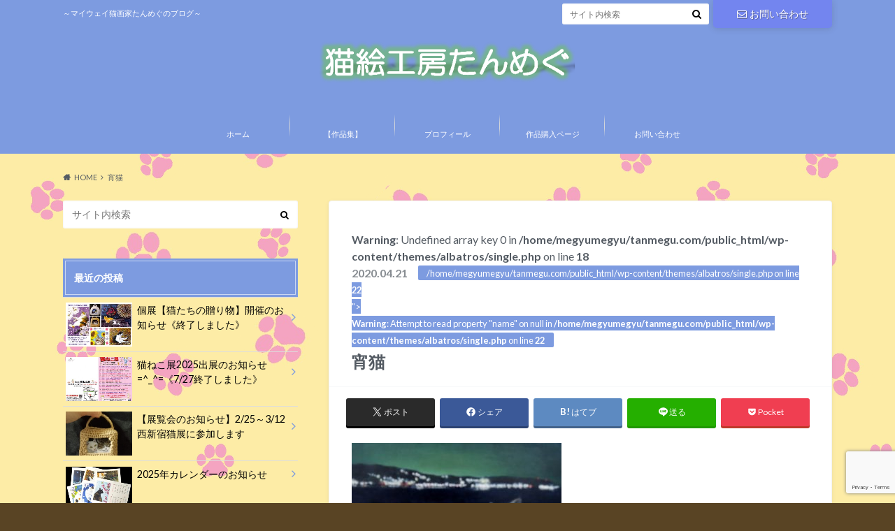

--- FILE ---
content_type: text/html; charset=UTF-8
request_url: https://tanmegu.com/solo-exhibition-finished/%E5%AE%B5%E7%8C%AB
body_size: 19479
content:
<!doctype html>
<html dir="ltr" lang="ja" prefix="og: https://ogp.me/ns#">

	<head>
		<meta charset="utf-8">

		<meta http-equiv="X-UA-Compatible" content="IE=edge">

		<title>宵猫 | 猫絵工房たんめぐ</title>

		<meta name="HandheldFriendly" content="True">
		<meta name="MobileOptimized" content="320">
		<meta name="viewport" content="width=device-width, initial-scale=1"/>
		<link rel="apple-touch-icon" href="https://tanmegu.com/wp-content/uploads/2020/09/apple-touch-icon-144x144-1.png">
		<link rel="icon" href="https://tanmegu.com/wp-content/uploads/2020/09/icon-32x32-1.png">

		<link rel="pingback" href="https://tanmegu.com/xmlrpc.php">

		<!--[if IE]><link rel="shortcut icon" href="https://tanmegu.com/wp-content/uploads/2020/09/icon-16x16-1.png"><![endif]-->

<!-- GAタグ -->
<script async src="https://www.googletagmanager.com/gtag/js?id=G-4S9K3KBB7K"></script>
<script>
  window.dataLayer = window.dataLayer || [];
  function gtag(){dataLayer.push(arguments);}
  gtag('js', new Date());

  gtag('config', 'G-4S9K3KBB7K');
</script>

<!-- Google tag (gtag.js) -->
<script async src="https://www.googletagmanager.com/gtag/js?id=G-4S9K3KBB7K"></script>
<script>
  window.dataLayer = window.dataLayer || [];
  function gtag(){dataLayer.push(arguments);}
  gtag('js', new Date());

  gtag('config', 'G-4S9K3KBB7K');
</script>
		
		<!-- All in One SEO 4.9.3 - aioseo.com -->
	<meta name="description" content="宵猫 F0号 2009年" />
	<meta name="robots" content="max-snippet:-1, max-image-preview:large, max-video-preview:-1" />
	<meta name="author" content="たんめぐ"/>
	<meta name="google-site-verification" content="lVFKJB_WlDC7IJr4YMfjEyZw8BJtbZfBTiB2MLfS7Ho" />
	<link rel="canonical" href="https://tanmegu.com/solo-exhibition-finished/%e5%ae%b5%e7%8c%ab" />
	<meta name="generator" content="All in One SEO (AIOSEO) 4.9.3" />
		<meta property="og:locale" content="ja_JP" />
		<meta property="og:site_name" content="猫絵工房たんめぐ" />
		<meta property="og:type" content="article" />
		<meta property="og:title" content="宵猫 | 猫絵工房たんめぐ" />
		<meta property="og:url" content="https://tanmegu.com/solo-exhibition-finished/%e5%ae%b5%e7%8c%ab" />
		<meta property="fb:app_id" content="588421205156639" />
		<meta property="fb:admins" content="100024982423081" />
		<meta property="og:image" content="https://tanmegu.com/wp-content/uploads/2020/04/e055c7a6ea7b1168f6137db1cd556dcc-1.jpg" />
		<meta property="og:image:secure_url" content="https://tanmegu.com/wp-content/uploads/2020/04/e055c7a6ea7b1168f6137db1cd556dcc-1.jpg" />
		<meta property="article:published_time" content="2020-04-20T17:33:34+00:00" />
		<meta property="article:modified_time" content="2020-09-24T09:24:06+00:00" />
		<meta name="twitter:card" content="summary_large_image" />
		<meta name="twitter:site" content="@nyanko_art" />
		<meta name="twitter:title" content="宵猫 | 猫絵工房たんめぐ" />
		<meta name="twitter:creator" content="@nyanko_art" />
		<meta name="twitter:image" content="https://tanmegu.com/wp-content/uploads/2020/04/e055c7a6ea7b1168f6137db1cd556dcc-1.jpg" />
		<script type="application/ld+json" class="aioseo-schema">
			{"@context":"https:\/\/schema.org","@graph":[{"@type":"BreadcrumbList","@id":"https:\/\/tanmegu.com\/solo-exhibition-finished\/%e5%ae%b5%e7%8c%ab#breadcrumblist","itemListElement":[{"@type":"ListItem","@id":"https:\/\/tanmegu.com#listItem","position":1,"name":"Home","item":"https:\/\/tanmegu.com","nextItem":{"@type":"ListItem","@id":"https:\/\/tanmegu.com\/solo-exhibition-finished\/%e5%ae%b5%e7%8c%ab#listItem","name":"\u5bb5\u732b"}},{"@type":"ListItem","@id":"https:\/\/tanmegu.com\/solo-exhibition-finished\/%e5%ae%b5%e7%8c%ab#listItem","position":2,"name":"\u5bb5\u732b","previousItem":{"@type":"ListItem","@id":"https:\/\/tanmegu.com#listItem","name":"Home"}}]},{"@type":"ItemPage","@id":"https:\/\/tanmegu.com\/solo-exhibition-finished\/%e5%ae%b5%e7%8c%ab#itempage","url":"https:\/\/tanmegu.com\/solo-exhibition-finished\/%e5%ae%b5%e7%8c%ab","name":"\u5bb5\u732b | \u732b\u7d75\u5de5\u623f\u305f\u3093\u3081\u3050","description":"\u5bb5\u732b F0\u53f7 2009\u5e74","inLanguage":"ja","isPartOf":{"@id":"https:\/\/tanmegu.com\/#website"},"breadcrumb":{"@id":"https:\/\/tanmegu.com\/solo-exhibition-finished\/%e5%ae%b5%e7%8c%ab#breadcrumblist"},"author":{"@id":"https:\/\/tanmegu.com\/author\/megyumegyu26#author"},"creator":{"@id":"https:\/\/tanmegu.com\/author\/megyumegyu26#author"},"datePublished":"2020-04-21T02:33:34+09:00","dateModified":"2020-09-24T18:24:06+09:00"},{"@type":"Person","@id":"https:\/\/tanmegu.com\/#person","name":"\u305f\u3093\u3081\u3050","image":{"@type":"ImageObject","@id":"https:\/\/tanmegu.com\/solo-exhibition-finished\/%e5%ae%b5%e7%8c%ab#personImage","url":"https:\/\/tanmegu.com\/wp-content\/uploads\/2020\/05\/e055c7a6ea7b1168f6137db1cd556dcc-150x150.jpg","width":96,"height":96,"caption":"\u305f\u3093\u3081\u3050"},"sameAs":["https:\/\/twitter.com\/nyanko_art","https:\/\/www.instagram.com\/tanmegu26"]},{"@type":"Person","@id":"https:\/\/tanmegu.com\/author\/megyumegyu26#author","url":"https:\/\/tanmegu.com\/author\/megyumegyu26","name":"\u305f\u3093\u3081\u3050","image":{"@type":"ImageObject","@id":"https:\/\/tanmegu.com\/solo-exhibition-finished\/%e5%ae%b5%e7%8c%ab#authorImage","url":"https:\/\/tanmegu.com\/wp-content\/uploads\/2020\/05\/e055c7a6ea7b1168f6137db1cd556dcc-150x150.jpg","width":96,"height":96,"caption":"\u305f\u3093\u3081\u3050"},"sameAs":["https:\/\/twitter.com\/nyanko_art","https:\/\/www.instagram.com\/tanmegu26"]},{"@type":"WebSite","@id":"https:\/\/tanmegu.com\/#website","url":"https:\/\/tanmegu.com\/","name":"\u732b\u7d75\u5de5\u623f\u305f\u3093\u3081\u3050","description":"\uff5e\u30de\u30a4\u30a6\u30a7\u30a4\u732b\u753b\u5bb6\u305f\u3093\u3081\u3050\u306e\u30d6\u30ed\u30b0\uff5e","inLanguage":"ja","publisher":{"@id":"https:\/\/tanmegu.com\/#person"}}]}
		</script>
		<!-- All in One SEO -->

<link rel='dns-prefetch' href='//ajax.googleapis.com' />
<link rel='dns-prefetch' href='//fonts.googleapis.com' />
<link rel='dns-prefetch' href='//maxcdn.bootstrapcdn.com' />
<link rel="alternate" type="application/rss+xml" title="猫絵工房たんめぐ &raquo; フィード" href="https://tanmegu.com/feed" />
<link rel="alternate" type="application/rss+xml" title="猫絵工房たんめぐ &raquo; コメントフィード" href="https://tanmegu.com/comments/feed" />
<link rel="alternate" type="application/rss+xml" title="猫絵工房たんめぐ &raquo; 宵猫 のコメントのフィード" href="https://tanmegu.com/solo-exhibition-finished/%e5%ae%b5%e7%8c%ab/feed" />
<link rel="alternate" title="oEmbed (JSON)" type="application/json+oembed" href="https://tanmegu.com/wp-json/oembed/1.0/embed?url=https%3A%2F%2Ftanmegu.com%2Fsolo-exhibition-finished%2F%25e5%25ae%25b5%25e7%258c%25ab" />
<link rel="alternate" title="oEmbed (XML)" type="text/xml+oembed" href="https://tanmegu.com/wp-json/oembed/1.0/embed?url=https%3A%2F%2Ftanmegu.com%2Fsolo-exhibition-finished%2F%25e5%25ae%25b5%25e7%258c%25ab&#038;format=xml" />
<style id='wp-img-auto-sizes-contain-inline-css' type='text/css'>
img:is([sizes=auto i],[sizes^="auto," i]){contain-intrinsic-size:3000px 1500px}
/*# sourceURL=wp-img-auto-sizes-contain-inline-css */
</style>
<style id='wp-emoji-styles-inline-css' type='text/css'>

	img.wp-smiley, img.emoji {
		display: inline !important;
		border: none !important;
		box-shadow: none !important;
		height: 1em !important;
		width: 1em !important;
		margin: 0 0.07em !important;
		vertical-align: -0.1em !important;
		background: none !important;
		padding: 0 !important;
	}
/*# sourceURL=wp-emoji-styles-inline-css */
</style>
<style id='wp-block-library-inline-css' type='text/css'>
:root{--wp-block-synced-color:#7a00df;--wp-block-synced-color--rgb:122,0,223;--wp-bound-block-color:var(--wp-block-synced-color);--wp-editor-canvas-background:#ddd;--wp-admin-theme-color:#007cba;--wp-admin-theme-color--rgb:0,124,186;--wp-admin-theme-color-darker-10:#006ba1;--wp-admin-theme-color-darker-10--rgb:0,107,160.5;--wp-admin-theme-color-darker-20:#005a87;--wp-admin-theme-color-darker-20--rgb:0,90,135;--wp-admin-border-width-focus:2px}@media (min-resolution:192dpi){:root{--wp-admin-border-width-focus:1.5px}}.wp-element-button{cursor:pointer}:root .has-very-light-gray-background-color{background-color:#eee}:root .has-very-dark-gray-background-color{background-color:#313131}:root .has-very-light-gray-color{color:#eee}:root .has-very-dark-gray-color{color:#313131}:root .has-vivid-green-cyan-to-vivid-cyan-blue-gradient-background{background:linear-gradient(135deg,#00d084,#0693e3)}:root .has-purple-crush-gradient-background{background:linear-gradient(135deg,#34e2e4,#4721fb 50%,#ab1dfe)}:root .has-hazy-dawn-gradient-background{background:linear-gradient(135deg,#faaca8,#dad0ec)}:root .has-subdued-olive-gradient-background{background:linear-gradient(135deg,#fafae1,#67a671)}:root .has-atomic-cream-gradient-background{background:linear-gradient(135deg,#fdd79a,#004a59)}:root .has-nightshade-gradient-background{background:linear-gradient(135deg,#330968,#31cdcf)}:root .has-midnight-gradient-background{background:linear-gradient(135deg,#020381,#2874fc)}:root{--wp--preset--font-size--normal:16px;--wp--preset--font-size--huge:42px}.has-regular-font-size{font-size:1em}.has-larger-font-size{font-size:2.625em}.has-normal-font-size{font-size:var(--wp--preset--font-size--normal)}.has-huge-font-size{font-size:var(--wp--preset--font-size--huge)}.has-text-align-center{text-align:center}.has-text-align-left{text-align:left}.has-text-align-right{text-align:right}.has-fit-text{white-space:nowrap!important}#end-resizable-editor-section{display:none}.aligncenter{clear:both}.items-justified-left{justify-content:flex-start}.items-justified-center{justify-content:center}.items-justified-right{justify-content:flex-end}.items-justified-space-between{justify-content:space-between}.screen-reader-text{border:0;clip-path:inset(50%);height:1px;margin:-1px;overflow:hidden;padding:0;position:absolute;width:1px;word-wrap:normal!important}.screen-reader-text:focus{background-color:#ddd;clip-path:none;color:#444;display:block;font-size:1em;height:auto;left:5px;line-height:normal;padding:15px 23px 14px;text-decoration:none;top:5px;width:auto;z-index:100000}html :where(.has-border-color){border-style:solid}html :where([style*=border-top-color]){border-top-style:solid}html :where([style*=border-right-color]){border-right-style:solid}html :where([style*=border-bottom-color]){border-bottom-style:solid}html :where([style*=border-left-color]){border-left-style:solid}html :where([style*=border-width]){border-style:solid}html :where([style*=border-top-width]){border-top-style:solid}html :where([style*=border-right-width]){border-right-style:solid}html :where([style*=border-bottom-width]){border-bottom-style:solid}html :where([style*=border-left-width]){border-left-style:solid}html :where(img[class*=wp-image-]){height:auto;max-width:100%}:where(figure){margin:0 0 1em}html :where(.is-position-sticky){--wp-admin--admin-bar--position-offset:var(--wp-admin--admin-bar--height,0px)}@media screen and (max-width:600px){html :where(.is-position-sticky){--wp-admin--admin-bar--position-offset:0px}}

/*# sourceURL=wp-block-library-inline-css */
</style><style id='global-styles-inline-css' type='text/css'>
:root{--wp--preset--aspect-ratio--square: 1;--wp--preset--aspect-ratio--4-3: 4/3;--wp--preset--aspect-ratio--3-4: 3/4;--wp--preset--aspect-ratio--3-2: 3/2;--wp--preset--aspect-ratio--2-3: 2/3;--wp--preset--aspect-ratio--16-9: 16/9;--wp--preset--aspect-ratio--9-16: 9/16;--wp--preset--color--black: #000000;--wp--preset--color--cyan-bluish-gray: #abb8c3;--wp--preset--color--white: #ffffff;--wp--preset--color--pale-pink: #f78da7;--wp--preset--color--vivid-red: #cf2e2e;--wp--preset--color--luminous-vivid-orange: #ff6900;--wp--preset--color--luminous-vivid-amber: #fcb900;--wp--preset--color--light-green-cyan: #7bdcb5;--wp--preset--color--vivid-green-cyan: #00d084;--wp--preset--color--pale-cyan-blue: #8ed1fc;--wp--preset--color--vivid-cyan-blue: #0693e3;--wp--preset--color--vivid-purple: #9b51e0;--wp--preset--gradient--vivid-cyan-blue-to-vivid-purple: linear-gradient(135deg,rgb(6,147,227) 0%,rgb(155,81,224) 100%);--wp--preset--gradient--light-green-cyan-to-vivid-green-cyan: linear-gradient(135deg,rgb(122,220,180) 0%,rgb(0,208,130) 100%);--wp--preset--gradient--luminous-vivid-amber-to-luminous-vivid-orange: linear-gradient(135deg,rgb(252,185,0) 0%,rgb(255,105,0) 100%);--wp--preset--gradient--luminous-vivid-orange-to-vivid-red: linear-gradient(135deg,rgb(255,105,0) 0%,rgb(207,46,46) 100%);--wp--preset--gradient--very-light-gray-to-cyan-bluish-gray: linear-gradient(135deg,rgb(238,238,238) 0%,rgb(169,184,195) 100%);--wp--preset--gradient--cool-to-warm-spectrum: linear-gradient(135deg,rgb(74,234,220) 0%,rgb(151,120,209) 20%,rgb(207,42,186) 40%,rgb(238,44,130) 60%,rgb(251,105,98) 80%,rgb(254,248,76) 100%);--wp--preset--gradient--blush-light-purple: linear-gradient(135deg,rgb(255,206,236) 0%,rgb(152,150,240) 100%);--wp--preset--gradient--blush-bordeaux: linear-gradient(135deg,rgb(254,205,165) 0%,rgb(254,45,45) 50%,rgb(107,0,62) 100%);--wp--preset--gradient--luminous-dusk: linear-gradient(135deg,rgb(255,203,112) 0%,rgb(199,81,192) 50%,rgb(65,88,208) 100%);--wp--preset--gradient--pale-ocean: linear-gradient(135deg,rgb(255,245,203) 0%,rgb(182,227,212) 50%,rgb(51,167,181) 100%);--wp--preset--gradient--electric-grass: linear-gradient(135deg,rgb(202,248,128) 0%,rgb(113,206,126) 100%);--wp--preset--gradient--midnight: linear-gradient(135deg,rgb(2,3,129) 0%,rgb(40,116,252) 100%);--wp--preset--font-size--small: 13px;--wp--preset--font-size--medium: 20px;--wp--preset--font-size--large: 36px;--wp--preset--font-size--x-large: 42px;--wp--preset--spacing--20: 0.44rem;--wp--preset--spacing--30: 0.67rem;--wp--preset--spacing--40: 1rem;--wp--preset--spacing--50: 1.5rem;--wp--preset--spacing--60: 2.25rem;--wp--preset--spacing--70: 3.38rem;--wp--preset--spacing--80: 5.06rem;--wp--preset--shadow--natural: 6px 6px 9px rgba(0, 0, 0, 0.2);--wp--preset--shadow--deep: 12px 12px 50px rgba(0, 0, 0, 0.4);--wp--preset--shadow--sharp: 6px 6px 0px rgba(0, 0, 0, 0.2);--wp--preset--shadow--outlined: 6px 6px 0px -3px rgb(255, 255, 255), 6px 6px rgb(0, 0, 0);--wp--preset--shadow--crisp: 6px 6px 0px rgb(0, 0, 0);}:where(.is-layout-flex){gap: 0.5em;}:where(.is-layout-grid){gap: 0.5em;}body .is-layout-flex{display: flex;}.is-layout-flex{flex-wrap: wrap;align-items: center;}.is-layout-flex > :is(*, div){margin: 0;}body .is-layout-grid{display: grid;}.is-layout-grid > :is(*, div){margin: 0;}:where(.wp-block-columns.is-layout-flex){gap: 2em;}:where(.wp-block-columns.is-layout-grid){gap: 2em;}:where(.wp-block-post-template.is-layout-flex){gap: 1.25em;}:where(.wp-block-post-template.is-layout-grid){gap: 1.25em;}.has-black-color{color: var(--wp--preset--color--black) !important;}.has-cyan-bluish-gray-color{color: var(--wp--preset--color--cyan-bluish-gray) !important;}.has-white-color{color: var(--wp--preset--color--white) !important;}.has-pale-pink-color{color: var(--wp--preset--color--pale-pink) !important;}.has-vivid-red-color{color: var(--wp--preset--color--vivid-red) !important;}.has-luminous-vivid-orange-color{color: var(--wp--preset--color--luminous-vivid-orange) !important;}.has-luminous-vivid-amber-color{color: var(--wp--preset--color--luminous-vivid-amber) !important;}.has-light-green-cyan-color{color: var(--wp--preset--color--light-green-cyan) !important;}.has-vivid-green-cyan-color{color: var(--wp--preset--color--vivid-green-cyan) !important;}.has-pale-cyan-blue-color{color: var(--wp--preset--color--pale-cyan-blue) !important;}.has-vivid-cyan-blue-color{color: var(--wp--preset--color--vivid-cyan-blue) !important;}.has-vivid-purple-color{color: var(--wp--preset--color--vivid-purple) !important;}.has-black-background-color{background-color: var(--wp--preset--color--black) !important;}.has-cyan-bluish-gray-background-color{background-color: var(--wp--preset--color--cyan-bluish-gray) !important;}.has-white-background-color{background-color: var(--wp--preset--color--white) !important;}.has-pale-pink-background-color{background-color: var(--wp--preset--color--pale-pink) !important;}.has-vivid-red-background-color{background-color: var(--wp--preset--color--vivid-red) !important;}.has-luminous-vivid-orange-background-color{background-color: var(--wp--preset--color--luminous-vivid-orange) !important;}.has-luminous-vivid-amber-background-color{background-color: var(--wp--preset--color--luminous-vivid-amber) !important;}.has-light-green-cyan-background-color{background-color: var(--wp--preset--color--light-green-cyan) !important;}.has-vivid-green-cyan-background-color{background-color: var(--wp--preset--color--vivid-green-cyan) !important;}.has-pale-cyan-blue-background-color{background-color: var(--wp--preset--color--pale-cyan-blue) !important;}.has-vivid-cyan-blue-background-color{background-color: var(--wp--preset--color--vivid-cyan-blue) !important;}.has-vivid-purple-background-color{background-color: var(--wp--preset--color--vivid-purple) !important;}.has-black-border-color{border-color: var(--wp--preset--color--black) !important;}.has-cyan-bluish-gray-border-color{border-color: var(--wp--preset--color--cyan-bluish-gray) !important;}.has-white-border-color{border-color: var(--wp--preset--color--white) !important;}.has-pale-pink-border-color{border-color: var(--wp--preset--color--pale-pink) !important;}.has-vivid-red-border-color{border-color: var(--wp--preset--color--vivid-red) !important;}.has-luminous-vivid-orange-border-color{border-color: var(--wp--preset--color--luminous-vivid-orange) !important;}.has-luminous-vivid-amber-border-color{border-color: var(--wp--preset--color--luminous-vivid-amber) !important;}.has-light-green-cyan-border-color{border-color: var(--wp--preset--color--light-green-cyan) !important;}.has-vivid-green-cyan-border-color{border-color: var(--wp--preset--color--vivid-green-cyan) !important;}.has-pale-cyan-blue-border-color{border-color: var(--wp--preset--color--pale-cyan-blue) !important;}.has-vivid-cyan-blue-border-color{border-color: var(--wp--preset--color--vivid-cyan-blue) !important;}.has-vivid-purple-border-color{border-color: var(--wp--preset--color--vivid-purple) !important;}.has-vivid-cyan-blue-to-vivid-purple-gradient-background{background: var(--wp--preset--gradient--vivid-cyan-blue-to-vivid-purple) !important;}.has-light-green-cyan-to-vivid-green-cyan-gradient-background{background: var(--wp--preset--gradient--light-green-cyan-to-vivid-green-cyan) !important;}.has-luminous-vivid-amber-to-luminous-vivid-orange-gradient-background{background: var(--wp--preset--gradient--luminous-vivid-amber-to-luminous-vivid-orange) !important;}.has-luminous-vivid-orange-to-vivid-red-gradient-background{background: var(--wp--preset--gradient--luminous-vivid-orange-to-vivid-red) !important;}.has-very-light-gray-to-cyan-bluish-gray-gradient-background{background: var(--wp--preset--gradient--very-light-gray-to-cyan-bluish-gray) !important;}.has-cool-to-warm-spectrum-gradient-background{background: var(--wp--preset--gradient--cool-to-warm-spectrum) !important;}.has-blush-light-purple-gradient-background{background: var(--wp--preset--gradient--blush-light-purple) !important;}.has-blush-bordeaux-gradient-background{background: var(--wp--preset--gradient--blush-bordeaux) !important;}.has-luminous-dusk-gradient-background{background: var(--wp--preset--gradient--luminous-dusk) !important;}.has-pale-ocean-gradient-background{background: var(--wp--preset--gradient--pale-ocean) !important;}.has-electric-grass-gradient-background{background: var(--wp--preset--gradient--electric-grass) !important;}.has-midnight-gradient-background{background: var(--wp--preset--gradient--midnight) !important;}.has-small-font-size{font-size: var(--wp--preset--font-size--small) !important;}.has-medium-font-size{font-size: var(--wp--preset--font-size--medium) !important;}.has-large-font-size{font-size: var(--wp--preset--font-size--large) !important;}.has-x-large-font-size{font-size: var(--wp--preset--font-size--x-large) !important;}
/*# sourceURL=global-styles-inline-css */
</style>

<style id='classic-theme-styles-inline-css' type='text/css'>
/*! This file is auto-generated */
.wp-block-button__link{color:#fff;background-color:#32373c;border-radius:9999px;box-shadow:none;text-decoration:none;padding:calc(.667em + 2px) calc(1.333em + 2px);font-size:1.125em}.wp-block-file__button{background:#32373c;color:#fff;text-decoration:none}
/*# sourceURL=/wp-includes/css/classic-themes.min.css */
</style>
<link rel='stylesheet' id='contact-form-7-css' href='https://tanmegu.com/wp-content/plugins/contact-form-7/includes/css/styles.css' type='text/css' media='all' />
<link rel='stylesheet' id='toc-screen-css' href='https://tanmegu.com/wp-content/plugins/table-of-contents-plus/screen.min.css' type='text/css' media='all' />
<link rel='stylesheet' id='ppress-frontend-css' href='https://tanmegu.com/wp-content/plugins/wp-user-avatar/assets/css/frontend.min.css' type='text/css' media='all' />
<link rel='stylesheet' id='ppress-flatpickr-css' href='https://tanmegu.com/wp-content/plugins/wp-user-avatar/assets/flatpickr/flatpickr.min.css' type='text/css' media='all' />
<link rel='stylesheet' id='ppress-select2-css' href='https://tanmegu.com/wp-content/plugins/wp-user-avatar/assets/select2/select2.min.css' type='text/css' media='all' />
<link rel='stylesheet' id='style-css' href='https://tanmegu.com/wp-content/themes/albatros/style.css' type='text/css' media='all' />
<link rel='stylesheet' id='shortcode-css' href='https://tanmegu.com/wp-content/themes/albatros/library/css/shortcode.css' type='text/css' media='all' />
<link rel='stylesheet' id='gf_Oswald-css' href='//fonts.googleapis.com/css?family=Oswald%3A400%2C300%2C700' type='text/css' media='all' />
<link rel='stylesheet' id='gf_Lato-css' href='//fonts.googleapis.com/css?family=Lato%3A400%2C700%2C400italic%2C700italic' type='text/css' media='all' />
<link rel='stylesheet' id='fontawesome-css' href='//maxcdn.bootstrapcdn.com/font-awesome/4.6.0/css/font-awesome.min.css' type='text/css' media='all' />
<script type="text/javascript" src="//ajax.googleapis.com/ajax/libs/jquery/1.12.2/jquery.min.js" id="jquery-js"></script>
<script type="text/javascript" src="https://tanmegu.com/wp-content/plugins/wp-user-avatar/assets/flatpickr/flatpickr.min.js" id="ppress-flatpickr-js"></script>
<script type="text/javascript" src="https://tanmegu.com/wp-content/plugins/wp-user-avatar/assets/select2/select2.min.js" id="ppress-select2-js"></script>
<link rel="https://api.w.org/" href="https://tanmegu.com/wp-json/" /><link rel="alternate" title="JSON" type="application/json" href="https://tanmegu.com/wp-json/wp/v2/media/130" /><link rel='shortlink' href='https://tanmegu.com/?p=130' />
<style type="text/css">
body{color: #545b63;}
a{color: #4B99B5;}
a:hover{color: #74B7CF;}
#main .article footer .post-categories li a,#main .article footer .tags a{  background: #4B99B5;  border:1px solid #4B99B5;}
#main .article footer .tags a{color:#4B99B5; background: none;}
#main .article footer .post-categories li a:hover,#main .article footer .tags a:hover{ background:#74B7CF;  border-color:#74B7CF;}
input[type="text"],input[type="password"],input[type="datetime"],input[type="datetime-local"],input[type="date"],input[type="month"],input[type="time"],input[type="week"],input[type="number"],input[type="email"],input[type="url"],input[type="search"],input[type="tel"],input[type="color"],select,textarea,.field { background-color: #ffffff;}
/*ヘッダー*/
.header{background: #7d9be0;}
.header .subnav .site_description,.header .mobile_site_description{color:  #fff;}
.nav li a,.subnav .linklist li a,.subnav .linklist li a:before {color: #fff;}
.nav li a:hover,.subnav .linklist li a:hover{color:#ffff00;}
.subnav .contactbutton a{background: #7385ef;}
.subnav .contactbutton a:hover{background:#e285ea;}
@media only screen and (min-width: 768px) {
	.nav ul {background: #3f3e56;}
	.nav li ul.sub-menu li a{color: #b0b4ba;}
}
/*メインエリア*/
.byline .cat-name{background: #7d9be0; color:  #fff;}
.widgettitle {background: #7d9be0; color:  #fff;}
.widget li a:after{color: #7d9be0!important;}

/* 投稿ページ吹き出し見出し */
.single .entry-content h2{background: #ed82d2;}
.single .entry-content h2:after{border-top-color:#ed82d2;}
/* リスト要素 */
.entry-content ul li:before{ background: #ed82d2;}
.entry-content ol li:before{ background: #ed82d2;}
/* カテゴリーラベル */
.single .authorbox .author-newpost li .cat-name,.related-box li .cat-name{ background: #7d9be0;color:  #fff;}
/* CTA */
.cta-inner{ background: #3f3e56;}
/* ローカルナビ */
.local-nav .title a{ background: #4B99B5;}
.local-nav .current_page_item a{color:#4B99B5;}
/* ランキングバッジ */
ul.wpp-list li a:before{background: #7d9be0;color:  #fff;}
/* アーカイブのボタン */
.readmore a{border:1px solid #4B99B5;color:#4B99B5;}
.readmore a:hover{background:#4B99B5;color:#fff;}
/* ボタンの色 */
.btn-wrap a{background: #4B99B5;border: 1px solid #4B99B5;}
.btn-wrap a:hover{background: #74B7CF;}
.btn-wrap.simple a{border:1px solid #4B99B5;color:#4B99B5;}
.btn-wrap.simple a:hover{background:#4B99B5;}
/* コメント */
.blue-btn, .comment-reply-link, #submit { background-color: #4B99B5; }
.blue-btn:hover, .comment-reply-link:hover, #submit:hover, .blue-btn:focus, .comment-reply-link:focus, #submit:focus {background-color: #74B7CF; }
/* サイドバー */
.widget a{text-decoration:none; color:#000000;}
.widget a:hover{color:#ffffff;}
/*フッター*/
#footer-top{background-color: #3f3e56; color: #86909e;}
.footer a,#footer-top a{color: #b0b4ba;}
#footer-top .widgettitle{color: #86909e;}
.footer {background-color: #3f3e56;color: #86909e;}
.footer-links li:before{ color: #7d9be0;}
/* ページネーション */
.pagination a, .pagination span,.page-links a , .page-links ul > li > span{color: #4B99B5;}
.pagination a:hover, .pagination a:focus,.page-links a:hover, .page-links a:focus{background-color: #4B99B5;}
.pagination .current:hover, .pagination .current:focus{color: #74B7CF;}
</style>
<style type="text/css" id="custom-background-css">
body.custom-background { background-color: #594424; background-image: url("https://tanmegu.com/wp-content/uploads/2021/01/af07fe92782f2b9195af315cffec46f3.png"); background-position: left top; background-size: auto; background-repeat: repeat; background-attachment: scroll; }
</style>
	

	</head>

	<body class="attachment wp-singular attachment-template-default single single-attachment postid-130 attachmentid-130 attachment-jpeg custom-background wp-theme-albatros">

	<svg xmlns="http://www.w3.org/2000/svg" width="0" height="0" focusable="false" role="none" style="visibility:hidden; position:absolute; left:-9999px; overflow:hidden;">
		<defs>
			<symbol viewBox="0 0 512 512" id="oc-x-svg"><path d="M299.8,219.7L471,20.7h-40.6L281.7,193.4L163,20.7H26l179.6,261.4L26,490.7h40.6l157-182.5L349,490.7h137L299.8,219.7 L299.8,219.7z M244.2,284.3l-18.2-26L81.2,51.2h62.3l116.9,167.1l18.2,26l151.9,217.2h-62.3L244.2,284.3L244.2,284.3z"/></symbol>
			<symbol viewBox="0 0 512 512" id="oc-facebook-svg"><path d="M504 256C504 119 393 8 256 8S8 119 8 256c0 123.78 90.69 226.38 209.25 245V327.69h-63V256h63v-54.64c0-62.15 37-96.48 93.67-96.48 27.14 0 55.52 4.84 55.52 4.84v61h-31.28c-30.8 0-40.41 19.12-40.41 38.73V256h68.78l-11 71.69h-57.78V501C413.31 482.38 504 379.78 504 256z"/></symbol>
			<symbol viewBox="0 0 32 32" id="oc-line-svg"><path d="M25.82 13.151c0.465 0 0.84 0.38 0.84 0.841 0 0.46-0.375 0.84-0.84 0.84h-2.34v1.5h2.34c0.465 0 0.84 0.377 0.84 0.84 0 0.459-0.375 0.839-0.84 0.839h-3.181c-0.46 0-0.836-0.38-0.836-0.839v-6.361c0-0.46 0.376-0.84 0.84-0.84h3.181c0.461 0 0.836 0.38 0.836 0.84 0 0.465-0.375 0.84-0.84 0.84h-2.34v1.5zM20.68 17.172c0 0.36-0.232 0.68-0.576 0.795-0.085 0.028-0.177 0.041-0.265 0.041-0.281 0-0.521-0.12-0.68-0.333l-3.257-4.423v3.92c0 0.459-0.372 0.839-0.841 0.839-0.461 0-0.835-0.38-0.835-0.839v-6.361c0-0.36 0.231-0.68 0.573-0.793 0.080-0.031 0.181-0.044 0.259-0.044 0.26 0 0.5 0.139 0.66 0.339l3.283 4.44v-3.941c0-0.46 0.376-0.84 0.84-0.84 0.46 0 0.84 0.38 0.84 0.84zM13.025 17.172c0 0.459-0.376 0.839-0.841 0.839-0.46 0-0.836-0.38-0.836-0.839v-6.361c0-0.46 0.376-0.84 0.84-0.84 0.461 0 0.837 0.38 0.837 0.84zM9.737 18.011h-3.181c-0.46 0-0.84-0.38-0.84-0.839v-6.361c0-0.46 0.38-0.84 0.84-0.84 0.464 0 0.84 0.38 0.84 0.84v5.521h2.341c0.464 0 0.839 0.377 0.839 0.84 0 0.459-0.376 0.839-0.839 0.839zM32 13.752c0-7.161-7.18-12.989-16-12.989s-16 5.828-16 12.989c0 6.415 5.693 11.789 13.38 12.811 0.521 0.109 1.231 0.344 1.411 0.787 0.16 0.401 0.105 1.021 0.051 1.44l-0.219 1.36c-0.060 0.401-0.32 1.581 1.399 0.86 1.721-0.719 9.221-5.437 12.581-9.3 2.299-2.519 3.397-5.099 3.397-7.957z"/></symbol>
			<symbol viewBox="0 0 50 50" id="oc-pocket-svg"><path d="M8.04,6.5c-2.24,.15-3.6,1.42-3.6,3.7v13.62c0,11.06,11,19.75,20.52,19.68,10.7-.08,20.58-9.11,20.58-19.68V10.2c0-2.28-1.44-3.57-3.7-3.7H8.04Zm8.67,11.08l8.25,7.84,8.26-7.84c3.7-1.55,5.31,2.67,3.79,3.9l-10.76,10.27c-.35,.33-2.23,.33-2.58,0l-10.76-10.27c-1.45-1.36,.44-5.65,3.79-3.9h0Z"/></symbol>
			<symbol viewBox="0 0 50 50" id="oc-feedly-svg"><path d="M20.42,44.65h9.94c1.59,0,3.12-.63,4.25-1.76l12-12c2.34-2.34,2.34-6.14,0-8.48L29.64,5.43c-2.34-2.34-6.14-2.34-8.48,0L4.18,22.4c-2.34,2.34-2.34,6.14,0,8.48l12,12c1.12,1.12,2.65,1.76,4.24,1.76Zm-2.56-11.39l-.95-.95c-.39-.39-.39-1.02,0-1.41l7.07-7.07c.39-.39,1.02-.39,1.41,0l2.12,2.12c.39,.39,.39,1.02,0,1.41l-5.9,5.9c-.19,.19-.44,.29-.71,.29h-2.34c-.27,0-.52-.11-.71-.29Zm10.36,4.71l-.95,.95c-.19,.19-.44,.29-.71,.29h-2.34c-.27,0-.52-.11-.71-.29l-.95-.95c-.39-.39-.39-1.02,0-1.41l2.12-2.12c.39-.39,1.02-.39,1.41,0l2.12,2.12c.39,.39,.39,1.02,0,1.41ZM11.25,25.23l12.73-12.73c.39-.39,1.02-.39,1.41,0l2.12,2.12c.39,.39,.39,1.02,0,1.41l-11.55,11.55c-.19,.19-.45,.29-.71,.29h-2.34c-.27,0-.52-.11-.71-.29l-.95-.95c-.39-.39-.39-1.02,0-1.41Z"/></symbol>
			<symbol viewBox="0 0 50 50" id="oc-user_url-svg"><path d="M33.62,25c0,1.99-.11,3.92-.3,5.75H16.67c-.19-1.83-.38-3.76-.38-5.75s.19-3.92,.38-5.75h16.66c.19,1.83,.3,3.76,.3,5.75Zm13.65-5.75c.48,1.84,.73,3.76,.73,5.75s-.25,3.91-.73,5.75h-11.06c.19-1.85,.29-3.85,.29-5.75s-.1-3.9-.29-5.75h11.06Zm-.94-2.88h-10.48c-.9-5.74-2.68-10.55-4.97-13.62,7.04,1.86,12.76,6.96,15.45,13.62Zm-13.4,0h-15.87c.55-3.27,1.39-6.17,2.43-8.5,.94-2.12,1.99-3.66,3.01-4.63,1.01-.96,1.84-1.24,2.5-1.24s1.49,.29,2.5,1.24c1.02,.97,2.07,2.51,3.01,4.63,1.03,2.34,1.88,5.23,2.43,8.5h0Zm-29.26,0C6.37,9.72,12.08,4.61,19.12,2.76c-2.29,3.07-4.07,7.88-4.97,13.62H3.67Zm10.12,2.88c-.19,1.85-.37,3.77-.37,5.75s.18,3.9,.37,5.75H2.72c-.47-1.84-.72-3.76-.72-5.75s.25-3.91,.72-5.75H13.79Zm5.71,22.87c-1.03-2.34-1.88-5.23-2.43-8.5h15.87c-.55,3.27-1.39,6.16-2.43,8.5-.94,2.13-1.99,3.67-3.01,4.64-1.01,.95-1.84,1.24-2.58,1.24-.58,0-1.41-.29-2.42-1.24-1.02-.97-2.07-2.51-3.01-4.64h0Zm-.37,5.12c-7.04-1.86-12.76-6.96-15.45-13.62H14.16c.9,5.74,2.68,10.55,4.97,13.62h0Zm11.75,0c2.29-3.07,4.07-7.88,4.97-13.62h10.48c-2.7,6.66-8.41,11.76-15.45,13.62h0Z"/></symbol>
			</defs>
		</svg>

		<div id="container" class="sidebarleft">

					
			<header class="header headercenter" role="banner">

				<div id="inner-header" class="wrap cf">


					
<div id="logo">
																		<p class="h1 img"><a href="https://tanmegu.com"><img src="https://tanmegu.com/wp-content/uploads/2020/04/980835ffed0b6027944c9941f542bbd5-2.png" alt="猫絵工房たんめぐ"></a></p>
											</div>					
					
					<div class="subnav cf">
										<p class="site_description">～マイウェイ猫画家たんめぐのブログ～</p>
										
					<div class="contactbutton"><ul id="menu-%e3%81%8a%e5%95%8f%e3%81%84%e5%90%88%e3%82%8f%e3%81%9b" class=""><li id="menu-item-511" class="menu-item menu-item-type-post_type menu-item-object-page menu-item-511"><a href="https://tanmegu.com/contact-form"><i class="fa fa-envelope-o"></i>お問い合わせ</a></li>
</ul></div>					
										
					<form role="search" method="get" id="searchform" class="searchform" action="https://tanmegu.com/">
    <div>
        <label for="s" class="screen-reader-text"></label>
        <input type="search" id="s" name="s" value="" placeholder="サイト内検索" /><button type="submit" id="searchsubmit" ><i class="fa fa-search"></i></button>
    </div>
</form>					</div>

					<nav id="g_nav" role="navigation">
						<ul id="menu-%e3%83%88%e3%83%83%e3%83%97%e3%83%a1%e3%83%8b%e3%83%a5%e3%83%bc" class="nav top-nav cf"><li id="menu-item-458" class="menu-item menu-item-type-custom menu-item-object-custom menu-item-home menu-item-458"><a href="https://tanmegu.com">ホーム</a></li>
<li id="menu-item-180" class="menu-item menu-item-type-post_type menu-item-object-page menu-item-has-children menu-item-180"><a href="https://tanmegu.com/collection-of-works">【作品集】</a>
<ul class="sub-menu">
	<li id="menu-item-177" class="menu-item menu-item-type-post_type menu-item-object-page menu-item-177"><a href="https://tanmegu.com/collection-of-works/collection-of-works-1">【作品集】2005年～</a></li>
	<li id="menu-item-194" class="menu-item menu-item-type-post_type menu-item-object-page menu-item-194"><a href="https://tanmegu.com/collection-of-works/collection-of-works-2">【作品集】2010年～</a></li>
	<li id="menu-item-195" class="menu-item menu-item-type-post_type menu-item-object-page menu-item-195"><a href="https://tanmegu.com/collection-of-works/collection-of-works-3">【作品集】2015年～</a></li>
	<li id="menu-item-520" class="menu-item menu-item-type-post_type menu-item-object-page menu-item-520"><a href="https://tanmegu.com/collection-of-works/collection-of-works-4">【作品集】2020年</a></li>
	<li id="menu-item-727" class="menu-item menu-item-type-post_type menu-item-object-page menu-item-727"><a href="https://tanmegu.com/collection-of-works/collection-of-works-5">【作品集】2021年</a></li>
	<li id="menu-item-953" class="menu-item menu-item-type-post_type menu-item-object-page menu-item-953"><a href="https://tanmegu.com/collection-of-works/collection-of-works-6">【作品集】2022年</a></li>
	<li id="menu-item-1137" class="menu-item menu-item-type-post_type menu-item-object-page menu-item-1137"><a href="https://tanmegu.com/collection-of-works/collection-of-works-7">【作品集】2023年</a></li>
	<li id="menu-item-1253" class="menu-item menu-item-type-post_type menu-item-object-page menu-item-1253"><a href="https://tanmegu.com/collection-of-works/collection-of-works-8">【作品集】2024年</a></li>
	<li id="menu-item-1349" class="menu-item menu-item-type-post_type menu-item-object-page menu-item-1349"><a href="https://tanmegu.com/collection-of-works/collection-of-works-9">【作品集】2025年</a></li>
</ul>
</li>
<li id="menu-item-117" class="menu-item menu-item-type-post_type menu-item-object-page menu-item-117"><a href="https://tanmegu.com/profiles">プロフィール</a></li>
<li id="menu-item-863" class="menu-item menu-item-type-post_type menu-item-object-page menu-item-863"><a href="https://tanmegu.com/art-shop">作品購入ページ</a></li>
<li id="menu-item-455" class="menu-item menu-item-type-post_type menu-item-object-page menu-item-455"><a href="https://tanmegu.com/contact-form">お問い合わせ</a></li>
</ul>
					</nav>

				</div>

			</header>


<div id="breadcrumb" class="breadcrumb inner wrap cf"><ul itemscope itemtype="http://schema.org/BreadcrumbList"><li itemprop="itemListElement" itemscope itemtype="http://schema.org/ListItem" class="bc_homelink"><a itemprop="item" href="https://tanmegu.com/"><span itemprop="name">HOME</span></a><meta itemprop="position" content="1" /></li><li itemprop="itemListElement" itemscope itemtype="http://schema.org/ListItem" class="bc_posttitle"><span itemprop="name">宵猫</span><meta itemprop="position" content="3" /></li></ul></div>

			<div id="content">

				<div id="inner-content" class="wrap cf">

					<main id="main" class="m-all t-2of3 d-5of7 cf" role="main">

						

		              <article id="post-130" class="post-130 attachment type-attachment status-inherit hentry article cf" role="article">
		
		                <header class="article-header entry-header">
		                  <p class="byline entry-meta vcard">
			                <br />
<b>Warning</b>:  Undefined array key 0 in <b>/home/megyumegyu/tanmegu.com/public_html/wp-content/themes/albatros/single.php</b> on line <b>18</b><br />
		
							<span class="date entry-date updated" itemprop="datePublished" datetime="2020-04-21">2020.04.21</span>
			                <span class="cat-name cat-id-<br />
<b>Warning</b>:  Attempt to read property "cat_ID" on null in <b>/home/megyumegyu/tanmegu.com/public_html/wp-content/themes/albatros/single.php</b> on line <b>22</b><br />
"><br />
<b>Warning</b>:  Attempt to read property "name" on null in <b>/home/megyumegyu/tanmegu.com/public_html/wp-content/themes/albatros/single.php</b> on line <b>22</b><br />
</span>
			                <span class="author" style="display: none;"><span class="fn">たんめぐ</span></span>
									                  </p>
		
		
		                  <h1 class="entry-title single-title" itemprop="headline" rel="bookmark">宵猫</h1>
		
		                </header>
		
						
												
<div class="share short">

<div class="sns">
<ul class="cf">

<li class="twitter"> 
<a target="blank" href="//twitter.com/intent/tweet?url=https%3A%2F%2Ftanmegu.com%2Fsolo-exhibition-finished%2F%25e5%25ae%25b5%25e7%258c%25ab&text=%E5%AE%B5%E7%8C%AB&via=＠nyanko_art&tw_p=tweetbutton" onclick="window.open(this.href, 'tweetwindow', 'width=550, height=450,personalbar=0,toolbar=0,scrollbars=1,resizable=1'); return false;"><svg class="oc_sns__svgicon"><use xlink:href="#oc-x-svg"></use></svg><span class="text">ポスト</span><span class="count"></span></a>
</li>

<li class="facebook">
<a href="http://www.facebook.com/sharer.php?src=bm&u=https%3A%2F%2Ftanmegu.com%2Fsolo-exhibition-finished%2F%25e5%25ae%25b5%25e7%258c%25ab&t=%E5%AE%B5%E7%8C%AB" onclick="javascript:window.open(this.href, '', 'menubar=no,toolbar=no,resizable=yes,scrollbars=yes,height=300,width=600');return false;"><svg class="oc_sns__svgicon"><use xlink:href="#oc-facebook-svg"></use></svg><span class="text">シェア</span><span class="count"></span></a>
</li>

<li class="hatebu">       
<a href="//b.hatena.ne.jp/add?mode=confirm&url=https://tanmegu.com/solo-exhibition-finished/%e5%ae%b5%e7%8c%ab&title=%E5%AE%B5%E7%8C%AB" onclick="window.open(this.href, 'HBwindow', 'width=600, height=400, menubar=no, toolbar=no, scrollbars=yes'); return false;" target="_blank"><span class="text">はてブ</span><span class="count"></span></a>
</li>

<li class="line">
<a href="//line.me/R/msg/text/?%E5%AE%B5%E7%8C%AB%0Ahttps%3A%2F%2Ftanmegu.com%2Fsolo-exhibition-finished%2F%25e5%25ae%25b5%25e7%258c%25ab"><svg class="oc_sns__svgicon"><use xlink:href="#oc-line-svg"></use></svg><span class="text">送る</span></a>
</li>

<li class="pocket">
<a href="//getpocket.com/edit?url=https://tanmegu.com/solo-exhibition-finished/%e5%ae%b5%e7%8c%ab&title=宵猫" onclick="window.open(this.href, 'FBwindow', 'width=550, height=350, menubar=no, toolbar=no, scrollbars=yes'); return false;"><svg class="oc_sns__svgicon"><use xlink:href="#oc-pocket-svg"></use></svg><span class="text">Pocket</span><span class="count"></span></a></li>
</ul>
</div> 


</div>						
						
		                <section class="entry-content cf" itemprop="articleBody">

						

						<p class="attachment"><a href='https://tanmegu.com/wp-content/uploads/2020/04/a74ccff3d553610e33ca3d19edc696d3-e1625059063171.jpg'><img fetchpriority="high" decoding="async" width="300" height="235" src="https://tanmegu.com/wp-content/uploads/2020/04/a74ccff3d553610e33ca3d19edc696d3-300x235.jpg" class="attachment-medium size-medium" alt="作品画像" srcset="https://tanmegu.com/wp-content/uploads/2020/04/a74ccff3d553610e33ca3d19edc696d3-300x235.jpg 300w, https://tanmegu.com/wp-content/uploads/2020/04/a74ccff3d553610e33ca3d19edc696d3-768x601.jpg 768w, https://tanmegu.com/wp-content/uploads/2020/04/a74ccff3d553610e33ca3d19edc696d3-1024x802.jpg 1024w, https://tanmegu.com/wp-content/uploads/2020/04/a74ccff3d553610e33ca3d19edc696d3-718x562.jpg 718w, https://tanmegu.com/wp-content/uploads/2020/04/a74ccff3d553610e33ca3d19edc696d3-e1625059063171.jpg 1200w" sizes="(max-width: 300px) 100vw, 300px" /></a></p>

						
		                </section>

												
						



						

												<div class="sharewrap">
										            <h3>シェア！</h3>
													
<div class="share">

<div class="sns">
<ul class="cf">

<li class="twitter"> 
<a target="blank" href="//twitter.com/intent/tweet?url=https%3A%2F%2Ftanmegu.com%2Fsolo-exhibition-finished%2F%25e5%25ae%25b5%25e7%258c%25ab&text=%E5%AE%B5%E7%8C%AB&via=＠nyanko_art&tw_p=tweetbutton" onclick="window.open(this.href, 'tweetwindow', 'width=550, height=450,personalbar=0,toolbar=0,scrollbars=1,resizable=1'); return false;"><svg class="oc_sns__svgicon"><use xlink:href="#oc-x-svg"></use></svg><span class="text">ポスト</span><span class="count"></span></a>
</li>

<li class="facebook">
<a href="http://www.facebook.com/sharer.php?src=bm&u=https%3A%2F%2Ftanmegu.com%2Fsolo-exhibition-finished%2F%25e5%25ae%25b5%25e7%258c%25ab&t=%E5%AE%B5%E7%8C%AB" onclick="javascript:window.open(this.href, '', 'menubar=no,toolbar=no,resizable=yes,scrollbars=yes,height=300,width=600');return false;"><svg class="oc_sns__svgicon"><use xlink:href="#oc-facebook-svg"></use></svg><span class="text">シェア</span><span class="count"></span></a>
</li>

<li class="hatebu">       
<a href="//b.hatena.ne.jp/add?mode=confirm&url=https://tanmegu.com/solo-exhibition-finished/%e5%ae%b5%e7%8c%ab&title=%E5%AE%B5%E7%8C%AB" onclick="window.open(this.href, 'HBwindow', 'width=600, height=400, menubar=no, toolbar=no, scrollbars=yes'); return false;" target="_blank"><span class="text">はてブ</span><span class="count"></span></a>
</li>

<li class="line">
<a href="//line.me/R/msg/text/?%E5%AE%B5%E7%8C%AB%0Ahttps%3A%2F%2Ftanmegu.com%2Fsolo-exhibition-finished%2F%25e5%25ae%25b5%25e7%258c%25ab"><svg class="oc_sns__svgicon"><use xlink:href="#oc-line-svg"></use></svg><span class="text">送る</span></a>
</li>     

<li class="pocket">
<a href="//getpocket.com/edit?url=https://tanmegu.com/solo-exhibition-finished/%e5%ae%b5%e7%8c%ab&title=宵猫" onclick="window.open(this.href, 'FBwindow', 'width=550, height=350, menubar=no, toolbar=no, scrollbars=yes'); return false;"><svg class="oc_sns__svgicon"><use xlink:href="#oc-pocket-svg"></use></svg><span class="text">Pocket</span><span class="count"></span></a></li>


<li class="feedly">
<a href="https://feedly.com/i/subscription/feed/https%3A%2F%2Ftanmegu.com%2Ffeed"  target="blank"><svg class="oc_sns__svgicon"><use xlink:href="#oc-feedly-svg"></use></svg><span class="text">feedly</span><span class="count"></span></a></li>    
</ul>
</div>
</div>						</div>
												
						
						

  
  	<div id="respond" class="comment-respond">
		<h3 id="reply-title" class="comment-reply-title">コメントを残す <small><a rel="nofollow" id="cancel-comment-reply-link" href="/solo-exhibition-finished/%E5%AE%B5%E7%8C%AB#respond" style="display:none;">コメントをキャンセル</a></small></h3><form action="https://tanmegu.com/wp-comments-post.php" method="post" id="commentform" class="comment-form"><p class="comment-notes"><span id="email-notes">メールアドレスが公開されることはありません。</span> <span class="required-field-message"><span class="required">※</span> が付いている欄は必須項目です</span></p><p class="comment-form-comment"><label for="comment">コメント <span class="required">※</span></label> <textarea id="comment" name="comment" cols="45" rows="8" maxlength="65525" required></textarea></p><p class="comment-form-author"><label for="author">名前 <span class="required">※</span></label> <input id="author" name="author" type="text" value="" size="30" maxlength="245" autocomplete="name" required /></p>
<p class="comment-form-email"><label for="email">メール <span class="required">※</span></label> <input id="email" name="email" type="email" value="" size="30" maxlength="100" aria-describedby="email-notes" autocomplete="email" required /></p>
<p class="comment-form-url"><label for="url">サイト</label> <input id="url" name="url" type="url" value="" size="30" maxlength="200" autocomplete="url" /></p>
<p class="comment-form-cookies-consent"><input id="wp-comment-cookies-consent" name="wp-comment-cookies-consent" type="checkbox" value="yes" /> <label for="wp-comment-cookies-consent">次回のコメントで使用するためブラウザーに自分の名前、メールアドレス、サイトを保存する。</label></p>
<p class="form-submit"><input name="submit" type="submit" id="submit" class="submit" value="コメントを送信" /> <input type='hidden' name='comment_post_ID' value='130' id='comment_post_ID' />
<input type='hidden' name='comment_parent' id='comment_parent' value='0' />
</p><p style="display: none;"><input type="hidden" id="akismet_comment_nonce" name="akismet_comment_nonce" value="5924f06049" /></p><p style="display: none !important;" class="akismet-fields-container" data-prefix="ak_"><label>&#916;<textarea name="ak_hp_textarea" cols="45" rows="8" maxlength="100"></textarea></label><input type="hidden" id="ak_js_1" name="ak_js" value="7"/><script>document.getElementById( "ak_js_1" ).setAttribute( "value", ( new Date() ).getTime() );</script></p></form>	</div><!-- #respond -->
	

		                <footer class="article-footer">

							<div class="category-newpost-wrap">
							<h3>の最新記事</h3>
							<br />
<b>Warning</b>:  Undefined variable $catid in <b>/home/megyumegyu/tanmegu.com/public_html/wp-content/themes/albatros/single.php</b> on line <b>119</b><br />
							<ul class="category-newpost cf">
																					<li class="cf"><span class="date">2025.09.14</span><a href="https://tanmegu.com/solo-exhibition-2025" title="個展【猫たちの贈り物】開催のお知らせ《終了しました》"> 個展【猫たちの贈り物】開催のお知らせ《終了しました》</a></li>
														<li class="cf"><span class="date">2025.04.09</span><a href="https://tanmegu.com/_exhibition-information-2025-nekoneko" title="猫ねこ展2025出展のお知らせ=^_^=《7/27終了しました》"> 猫ねこ展2025出展のお知らせ=^_^=《7/27終了しました》</a></li>
														<li class="cf"><span class="date">2025.02.12</span><a href="https://tanmegu.com/exhibition-information-2025-1" title="【展覧会のお知らせ】2/25～3/12西新宿猫展に参加します"> 【展覧会のお知らせ】2/25～3/12西新宿猫展に参加します</a></li>
														<li class="cf"><span class="date">2024.11.27</span><a href="https://tanmegu.com/calendar-2025" title="2025年カレンダーのお知らせ"> 2025年カレンダーのお知らせ</a></li>
														<li class="cf"><span class="date">2024.09.15</span><a href="https://tanmegu.com/solo-exhibition-2024" title="個展【猫々らいふ】開催のお知らせ《終了しました》"> 個展【猫々らいふ】開催のお知らせ《終了しました》</a></li>
																					</ul>
							</div>
	
			                			
			                		
		                </footer>
						
		              </article>
		

<div class="authorbox">
	<div class="inbox">
		<div class="profile cf">
			<h2 class="h_ttl"><span class="gf">ABOUT</span>この記事をかいた人</h2>
			<img alt='' src='https://tanmegu.com/wp-content/uploads/2020/05/e055c7a6ea7b1168f6137db1cd556dcc-150x150.jpg' srcset='https://tanmegu.com/wp-content/uploads/2020/05/e055c7a6ea7b1168f6137db1cd556dcc-e1625059602904.jpg 2x' class='avatar avatar-150 photo' height='150' width='150' decoding='async'/>			<p class="name author"><a href="https://tanmegu.com/author/megyumegyu26" title="たんめぐ の投稿" rel="author">たんめぐ</a></p>
			<div class="profile_description">
				猫をモチーフに我流で絵画制作を行っています。
作品紹介とともに絵の楽しさ、猫の魅力などをお伝えしたいブログです。			</div>
			<div class="author_sns">
			<ul>
						<li><a href="https://tanmegu.com" target="_blank"><svg class="oc_sns__svgicon"><use xlink:href="#oc-user_url-svg"></use></svg>WebSite</a></li>
									<li><a href="＠nyanko_art" rel="nofollow" target="_blank"><svg class="oc_sns__svgicon"><use xlink:href="#oc-x-svg"></use></svg>Twitter</a></li>
									<li><a href="https://www.facebook.com/profile.php?id=100024982423081" rel="nofollow" target="_blank"><svg class="oc_sns__svgicon"><use xlink:href="#oc-facebook-svg"></use></svg>Facebook</a></li>
									</ul>
			</div>
		</div>

		<div class="author-newpost cf">
			<h2 class="h_ttl"><span class="gf">NEW POST</span>最新の記事</h2>
			<ul>
												<li>
				<a href="https://tanmegu.com/solo-exhibition-2025">
				<figure class="eyecatch">
									<img width="300" height="200" src="https://tanmegu.com/wp-content/uploads/2025/09/dca0be54c894174e16a83570e8e2c0f5-e1757829396651-300x200.jpg" class="attachment-home-thum size-home-thum wp-post-image" alt="個展DM画像" decoding="async" />								</figure>
					<span class="cat-name">個展</span>
					<time class="date">2025.9.14</time>
					<h3 class="ttl">
					個展【猫たちの贈り物】開催のお知らせ《終了しました》					</h3>
				</a>
			</li>
						<li>
				<a href="https://tanmegu.com/_exhibition-information-2025-nekoneko">
				<figure class="eyecatch">
									<img width="300" height="200" src="https://tanmegu.com/wp-content/uploads/2025/04/b1b77313e0fb577088d57d338171a940-300x200.jpg" class="attachment-home-thum size-home-thum wp-post-image" alt="展覧会のお知らせ" decoding="async" loading="lazy" />								</figure>
					<span class="cat-name">お知らせ</span>
					<time class="date">2025.4.9</time>
					<h3 class="ttl">
					猫ねこ展2025出展のお知らせ=^_^=《7/27終了しました》					</h3>
				</a>
			</li>
						<li>
				<a href="https://tanmegu.com/exhibition-information-2025-1">
				<figure class="eyecatch">
									<img width="300" height="200" src="https://tanmegu.com/wp-content/uploads/2025/02/a37cc7f06e879096110c7ba54de6b0ef-300x200.jpg" class="attachment-home-thum size-home-thum wp-post-image" alt="作品画像2" decoding="async" loading="lazy" />								</figure>
					<span class="cat-name">お知らせ</span>
					<time class="date">2025.2.12</time>
					<h3 class="ttl">
					【展覧会のお知らせ】2/25～3/12西新宿猫展に参加します					</h3>
				</a>
			</li>
						<li>
				<a href="https://tanmegu.com/calendar-2025">
				<figure class="eyecatch">
									<img width="300" height="200" src="https://tanmegu.com/wp-content/uploads/2024/11/20241123_184256-300x200.jpg" class="attachment-home-thum size-home-thum wp-post-image" alt="説明用画像" decoding="async" loading="lazy" />								</figure>
					<span class="cat-name">お知らせ</span>
					<time class="date">2024.11.27</time>
					<h3 class="ttl">
					2025年カレンダーのお知らせ					</h3>
				</a>
			</li>
									</ul>
		</div>
	</div>
							
	<div class="np-post">	
		<div class="navigation">
						</div>
	</div>
</div>


  <div class="related-box original-related cf">
    <div class="inbox">
	    <h2 class="related-h h_ttl"><span class="gf">RECOMMEND</span>こちらの記事も人気です。</h2>
		    <div class="related-post">
				<ul class="related-list cf">

  	        <li rel="bookmark" title="【小平めぐみ　猫展】無事終了いたしました">
		        <a href="https://tanmegu.com/solo-exhibition-finished" rel=\"bookmark" title="【小平めぐみ　猫展】無事終了いたしました" class="title">
		        	<figure class="eyecatch">
	        	                <img width="300" height="200" src="https://tanmegu.com/wp-content/uploads/2020/09/8576941cd6fc08328d7b29c2c9809d25-300x200.jpg" class="attachment-home-thum size-home-thum wp-post-image" alt="作品画像" decoding="async" loading="lazy" />	        		            </figure>
					<span class="cat-name">個展</span>
					<time class="date">2020.9.24</time>
					<h3 class="ttl">
【小平めぐみ　猫展】無事終了いたしました					</h3>
				</a>
	        </li>
  	        <li rel="bookmark" title="2025年カレンダーのお知らせ">
		        <a href="https://tanmegu.com/calendar-2025" rel=\"bookmark" title="2025年カレンダーのお知らせ" class="title">
		        	<figure class="eyecatch">
	        	                <img width="300" height="200" src="https://tanmegu.com/wp-content/uploads/2024/11/20241123_184256-300x200.jpg" class="attachment-home-thum size-home-thum wp-post-image" alt="説明用画像" decoding="async" loading="lazy" />	        		            </figure>
					<span class="cat-name">お知らせ</span>
					<time class="date">2024.11.27</time>
					<h3 class="ttl">
2025年カレンダーのお知らせ					</h3>
				</a>
	        </li>
  	        <li rel="bookmark" title="【絵のモチベーションＵＰ】につながった、様々な活動についてまとめてみました！">
		        <a href="https://tanmegu.com/my-motivation" rel=\"bookmark" title="【絵のモチベーションＵＰ】につながった、様々な活動についてまとめてみました！" class="title">
		        	<figure class="eyecatch">
	        	                <img width="300" height="200" src="https://tanmegu.com/wp-content/uploads/2020/09/20200912_011559-300x200.jpg" class="attachment-home-thum size-home-thum wp-post-image" alt="作品画像" decoding="async" loading="lazy" />	        		            </figure>
					<span class="cat-name">絵を楽しむ</span>
					<time class="date">2020.12.31</time>
					<h3 class="ttl">
【絵のモチベーションＵＰ】につながった、様々な活動についてまとめてみました！					</h3>
				</a>
	        </li>
  	        <li rel="bookmark" title="【絵を飾ろう】ミニ油絵を額装して飾ってみよう！100均グッズのお手軽活用術">
		        <a href="https://tanmegu.com/display-paintings" rel=\"bookmark" title="【絵を飾ろう】ミニ油絵を額装して飾ってみよう！100均グッズのお手軽活用術" class="title">
		        	<figure class="eyecatch">
	        	                <img width="300" height="200" src="https://tanmegu.com/wp-content/uploads/2021/06/20210620_065727-1-300x200.jpg" class="attachment-home-thum size-home-thum wp-post-image" alt="説明用画像" decoding="async" loading="lazy" />	        		            </figure>
					<span class="cat-name">絵を楽しむ</span>
					<time class="date">2021.6.20</time>
					<h3 class="ttl">
【絵を飾ろう】ミニ油絵を額装して飾ってみよう！100均グッズのお手軽活用術					</h3>
				</a>
	        </li>
  	        <li rel="bookmark" title="絵のプレゼントや保管にぴったり！ミニ絵画用ギフトボックスの作り方">
		        <a href="https://tanmegu.com/making-gift-box" rel=\"bookmark" title="絵のプレゼントや保管にぴったり！ミニ絵画用ギフトボックスの作り方" class="title">
		        	<figure class="eyecatch">
	        	                <img width="300" height="200" src="https://tanmegu.com/wp-content/uploads/2021/06/20210626_073419-300x200.jpg" class="attachment-home-thum size-home-thum wp-post-image" alt="説明用画像" decoding="async" loading="lazy" />	        		            </figure>
					<span class="cat-name">絵を楽しむ</span>
					<time class="date">2021.6.26</time>
					<h3 class="ttl">
絵のプレゼントや保管にぴったり！ミニ絵画用ギフトボックスの作り方					</h3>
				</a>
	        </li>
  	        <li rel="bookmark" title="デッサン力に自信が無くても始められる！トレースダウンを活用した絵の描き方">
		        <a href="https://tanmegu.com/trace" rel=\"bookmark" title="デッサン力に自信が無くても始められる！トレースダウンを活用した絵の描き方" class="title">
		        	<figure class="eyecatch">
	        	                <img width="300" height="200" src="https://tanmegu.com/wp-content/uploads/2020/04/art-supplies-4276606_1280-300x200.png" class="attachment-home-thum size-home-thum wp-post-image" alt="" decoding="async" loading="lazy" />	        		            </figure>
					<span class="cat-name">絵の描き方</span>
					<time class="date">2021.8.14</time>
					<h3 class="ttl">
デッサン力に自信が無くても始められる！トレースダウンを活用した絵の描き方					</h3>
				</a>
	        </li>
  	        <li rel="bookmark" title="【写真を使って絵を描く】時のコツ＆気をつけたいポイントをまとめました">
		        <a href="https://tanmegu.com/draw-with-photo" rel=\"bookmark" title="【写真を使って絵を描く】時のコツ＆気をつけたいポイントをまとめました" class="title">
		        	<figure class="eyecatch">
	        	                <img width="300" height="200" src="https://tanmegu.com/wp-content/uploads/2020/05/4a9dfe06a23dba29b777384f9acc51a8-300x200.jpg" class="attachment-home-thum size-home-thum wp-post-image" alt="猫写真" decoding="async" loading="lazy" />	        		            </figure>
					<span class="cat-name">絵の描き方</span>
					<time class="date">2021.10.16</time>
					<h3 class="ttl">
【写真を使って絵を描く】時のコツ＆気をつけたいポイントをまとめました					</h3>
				</a>
	        </li>
  	        <li rel="bookmark" title="【展覧会情報】猫ねこ展覧会2023のお知らせ《終了しました》">
		        <a href="https://tanmegu.com/exhibition-information-2023-1" rel=\"bookmark" title="【展覧会情報】猫ねこ展覧会2023のお知らせ《終了しました》" class="title">
		        	<figure class="eyecatch">
	        	                <img width="300" height="200" src="https://tanmegu.com/wp-content/uploads/2023/04/e20ddac00bb2c9c147c24ec637a2d448-300x200.jpg" class="attachment-home-thum size-home-thum wp-post-image" alt="" decoding="async" loading="lazy" />	        		            </figure>
					<span class="cat-name">お知らせ</span>
					<time class="date">2023.4.12</time>
					<h3 class="ttl">
【展覧会情報】猫ねこ展覧会2023のお知らせ《終了しました》					</h3>
				</a>
	        </li>
  
  			</ul>
	    </div>
    </div>
</div>
  

						
						

					</main>

									<div id="sidebar1" class="sidebar m-all t-1of3 d-2of7 last-col cf" role="complementary">
					
					 
					
										
										
					
											<div id="search-2" class="widget widget_search"><form role="search" method="get" id="searchform" class="searchform" action="https://tanmegu.com/">
    <div>
        <label for="s" class="screen-reader-text"></label>
        <input type="search" id="s" name="s" value="" placeholder="サイト内検索" /><button type="submit" id="searchsubmit" ><i class="fa fa-search"></i></button>
    </div>
</form></div><div id="recent-posts-2" class="widget widget_recent_entries"><h4 class="widgettitle"><span>最近の投稿</span></h4>			<ul>
								
				<li class="cf">
					<a class="cf" href="https://tanmegu.com/solo-exhibition-2025" title="個展【猫たちの贈り物】開催のお知らせ《終了しました》">
												<figure class="eyecatch">
							<img width="300" height="200" src="https://tanmegu.com/wp-content/uploads/2025/09/dca0be54c894174e16a83570e8e2c0f5-e1757829396651-300x200.jpg" class="attachment-home-thum size-home-thum wp-post-image" alt="個展DM画像" decoding="async" loading="lazy" />						</figure>
												個展【猫たちの贈り物】開催のお知らせ《終了しました》											</a>
				</li>
								
				<li class="cf">
					<a class="cf" href="https://tanmegu.com/_exhibition-information-2025-nekoneko" title="猫ねこ展2025出展のお知らせ=^_^=《7/27終了しました》">
												<figure class="eyecatch">
							<img width="300" height="200" src="https://tanmegu.com/wp-content/uploads/2025/04/b1b77313e0fb577088d57d338171a940-300x200.jpg" class="attachment-home-thum size-home-thum wp-post-image" alt="展覧会のお知らせ" decoding="async" loading="lazy" />						</figure>
												猫ねこ展2025出展のお知らせ=^_^=《7/27終了しました》											</a>
				</li>
								
				<li class="cf">
					<a class="cf" href="https://tanmegu.com/exhibition-information-2025-1" title="【展覧会のお知らせ】2/25～3/12西新宿猫展に参加します">
												<figure class="eyecatch">
							<img width="300" height="200" src="https://tanmegu.com/wp-content/uploads/2025/02/a37cc7f06e879096110c7ba54de6b0ef-300x200.jpg" class="attachment-home-thum size-home-thum wp-post-image" alt="作品画像2" decoding="async" loading="lazy" />						</figure>
												【展覧会のお知らせ】2/25～3/12西新宿猫展に参加します											</a>
				</li>
								
				<li class="cf">
					<a class="cf" href="https://tanmegu.com/calendar-2025" title="2025年カレンダーのお知らせ">
												<figure class="eyecatch">
							<img width="300" height="200" src="https://tanmegu.com/wp-content/uploads/2024/11/20241123_184256-300x200.jpg" class="attachment-home-thum size-home-thum wp-post-image" alt="説明用画像" decoding="async" loading="lazy" />						</figure>
												2025年カレンダーのお知らせ											</a>
				</li>
								
				<li class="cf">
					<a class="cf" href="https://tanmegu.com/solo-exhibition-2024" title="個展【猫々らいふ】開催のお知らせ《終了しました》">
												<figure class="eyecatch">
							<img width="300" height="200" src="https://tanmegu.com/wp-content/uploads/2024/09/56f18a2cd4977f15aba240b9e74e8f0a-e1726388356209-300x200.jpg" class="attachment-home-thum size-home-thum wp-post-image" alt="個展ＤＭ" decoding="async" loading="lazy" />						</figure>
												個展【猫々らいふ】開催のお知らせ《終了しました》											</a>
				</li>
							</ul>
			 
			</div><div id="text-3" class="widget widget_text"><h4 class="widgettitle"><span>たんめぐプロフィール</span></h4>			<div class="textwidget"><p><img loading="lazy" decoding="async" class="size-medium wp-image-282 aligncenter" src="https://tanmegu.com/wp-content/uploads/2020/05/e055c7a6ea7b1168f6137db1cd556dcc-300x256.jpg" alt="" width="300" height="256" /></p>
<p>猫をモチーフに、独学で絵画制作をしているたんめぐ（小平めぐみ）です。<br />
作品紹介とともに、猫の魅力と絵の楽しさをお伝えしたいと思っています。<br />
詳しいプロフィールは<a title="プロフィール" href="https://tanmegu.com/profiles" target="_blank" rel="noopener">こちら</a></p>
<p><a class="twitter-follow-button" href="https://twitter.com/nyanko_art?ref_src=twsrc%5Etfw" data-size="large" data-show-screen-name="false" data-show-count="false">Follow @nyanko_art</a><script async src="https://platform.twitter.com/widgets.js" charset="utf-8"></script></p>
<p><!-- wp:buttons --></p>
<div class="wp-block-buttons">
<p><!-- wp:button {"gradient":"cool-to-warm-spectrum"} --></p>
<div class="wp-block-button"><a class="wp-block-button__link has-cool-to-warm-spectrum-gradient-background has-background wp-element-button" href="https://www.instagram.com/tanmegu26">Follow Me!!</a></div>
<p><!-- /wp:button --></p>
</div>
<p><!-- /wp:buttons --></p>
</div>
		</div><div id="recent-comments-2" class="widget widget_recent_comments"><h4 class="widgettitle"><span>最近のコメント</span></h4><ul id="recentcomments"><li class="recentcomments"><a href="https://tanmegu.com/price-a-picture#comment-107">【絵の値段】について、無名作家が絵を売ってみた経験から思うこと。</a> に <span class="comment-author-link"><a href="https://tanmegu.com" class="url" rel="ugc">たんめぐ</a></span> より</li><li class="recentcomments"><a href="https://tanmegu.com/price-a-picture#comment-106">【絵の値段】について、無名作家が絵を売ってみた経験から思うこと。</a> に <span class="comment-author-link"><a href="https://www.creema.jp/creator/7246328/item/onsale" class="url" rel="ugc external nofollow">森下聖</a></span> より</li><li class="recentcomments"><a href="https://tanmegu.com/price-a-picture#comment-105">【絵の値段】について、無名作家が絵を売ってみた経験から思うこと。</a> に <span class="comment-author-link"><a href="https://www.creema.jp/creator/7246328/item/onsale" class="url" rel="ugc external nofollow">森下　聖</a></span> より</li><li class="recentcomments"><a href="https://tanmegu.com/price-a-picture#comment-10">【絵の値段】について、無名作家が絵を売ってみた経験から思うこと。</a> に <span class="comment-author-link"><a href="https://tanmegu.com" class="url" rel="ugc">たんめぐ</a></span> より</li><li class="recentcomments"><a href="https://tanmegu.com/price-a-picture#comment-9">【絵の値段】について、無名作家が絵を売ってみた経験から思うこと。</a> に <span class="comment-author-link">YABIS</span> より</li></ul></div><div id="archives-2" class="widget widget_archive"><h4 class="widgettitle"><span>アーカイブ</span></h4>
			<ul>
					<li><a href='https://tanmegu.com/2025/09'>2025年9月</a></li>
	<li><a href='https://tanmegu.com/2025/04'>2025年4月</a></li>
	<li><a href='https://tanmegu.com/2025/02'>2025年2月</a></li>
	<li><a href='https://tanmegu.com/2024/11'>2024年11月</a></li>
	<li><a href='https://tanmegu.com/2024/09'>2024年9月</a></li>
	<li><a href='https://tanmegu.com/2024/07'>2024年7月</a></li>
	<li><a href='https://tanmegu.com/2024/04'>2024年4月</a></li>
	<li><a href='https://tanmegu.com/2023/11'>2023年11月</a></li>
	<li><a href='https://tanmegu.com/2023/10'>2023年10月</a></li>
	<li><a href='https://tanmegu.com/2023/09'>2023年9月</a></li>
	<li><a href='https://tanmegu.com/2023/06'>2023年6月</a></li>
	<li><a href='https://tanmegu.com/2023/04'>2023年4月</a></li>
	<li><a href='https://tanmegu.com/2023/02'>2023年2月</a></li>
	<li><a href='https://tanmegu.com/2023/01'>2023年1月</a></li>
	<li><a href='https://tanmegu.com/2022/12'>2022年12月</a></li>
	<li><a href='https://tanmegu.com/2022/08'>2022年8月</a></li>
	<li><a href='https://tanmegu.com/2022/06'>2022年6月</a></li>
	<li><a href='https://tanmegu.com/2022/04'>2022年4月</a></li>
	<li><a href='https://tanmegu.com/2022/03'>2022年3月</a></li>
	<li><a href='https://tanmegu.com/2022/01'>2022年1月</a></li>
	<li><a href='https://tanmegu.com/2021/11'>2021年11月</a></li>
	<li><a href='https://tanmegu.com/2021/10'>2021年10月</a></li>
	<li><a href='https://tanmegu.com/2021/09'>2021年9月</a></li>
	<li><a href='https://tanmegu.com/2021/08'>2021年8月</a></li>
	<li><a href='https://tanmegu.com/2021/07'>2021年7月</a></li>
	<li><a href='https://tanmegu.com/2021/06'>2021年6月</a></li>
	<li><a href='https://tanmegu.com/2021/05'>2021年5月</a></li>
	<li><a href='https://tanmegu.com/2021/04'>2021年4月</a></li>
	<li><a href='https://tanmegu.com/2021/03'>2021年3月</a></li>
	<li><a href='https://tanmegu.com/2021/01'>2021年1月</a></li>
	<li><a href='https://tanmegu.com/2020/12'>2020年12月</a></li>
	<li><a href='https://tanmegu.com/2020/10'>2020年10月</a></li>
	<li><a href='https://tanmegu.com/2020/09'>2020年9月</a></li>
	<li><a href='https://tanmegu.com/2020/08'>2020年8月</a></li>
	<li><a href='https://tanmegu.com/2020/07'>2020年7月</a></li>
	<li><a href='https://tanmegu.com/2020/05'>2020年5月</a></li>
	<li><a href='https://tanmegu.com/2020/04'>2020年4月</a></li>
	<li><a href='https://tanmegu.com/2020/02'>2020年2月</a></li>
			</ul>

			</div><div id="categories-2" class="widget widget_categories"><h4 class="widgettitle"><span>カテゴリー</span></h4>
			<ul>
					<li class="cat-item cat-item-7"><a href="https://tanmegu.com/category/information">お知らせ</a>
</li>
	<li class="cat-item cat-item-8"><a href="https://tanmegu.com/category/solo-exhibition">個展</a>
</li>
	<li class="cat-item cat-item-3"><a href="https://tanmegu.com/category/how-to-drawing">絵の描き方</a>
</li>
	<li class="cat-item cat-item-9"><a href="https://tanmegu.com/category/enjoy-art">絵を楽しむ</a>
</li>
	<li class="cat-item cat-item-10"><a href="https://tanmegu.com/category/random-note">雑記</a>
</li>
			</ul>

			</div><div id="meta-2" class="widget widget_meta"><h4 class="widgettitle"><span>メタ情報</span></h4>
		<ul>
						<li><a href="https://tanmegu.com/wp-login.php">ログイン</a></li>
			<li><a href="https://tanmegu.com/feed">投稿フィード</a></li>
			<li><a href="https://tanmegu.com/comments/feed">コメントフィード</a></li>

			<li><a href="https://ja.wordpress.org/">WordPress.org</a></li>
		</ul>

		</div><div id="custom_html-2" class="widget_text widget widget_custom_html"><div class="textwidget custom-html-widget"></div></div>					
					
				</div>

				</div>

			</div>



<div id="page-top">
	<a href="#header" title="ページトップへ"><i class="fa fa-chevron-up"></i></a>
</div>

							<div id="footer-top" class="cf">
					<div class="inner wrap">
												
												
											</div>
				</div>
			
			<footer id="footer" class="footer" role="contentinfo">
				<div id="inner-footer" class="wrap cf">
					<div class="m-all t-3of5 d-4of7">
						<nav role="navigation">
							<div class="footer-links cf"><ul id="menu-%e7%89%b9%e5%ae%9a%e5%95%86%e5%8f%96%e5%bc%95%e6%b3%95%e3%81%ab%e5%9f%ba%e3%81%a5%e3%81%8f%e8%a1%a8%e8%a8%98" class="footer-nav cf"><li id="menu-item-786" class="menu-item menu-item-type-post_type menu-item-object-page menu-item-privacy-policy menu-item-786"><a rel="privacy-policy" href="https://tanmegu.com/privacy-policy">プライバシーポリシー</a></li>
<li id="menu-item-784" class="menu-item menu-item-type-post_type menu-item-object-page menu-item-784"><a href="https://tanmegu.com/specified-commercial-transaction">特定商取引法に基づく表記</a></li>
</ul></div>						</nav>
					</div>
					<div class="m-all t-2of5 d-3of7">
						<p class="source-org copyright">&copy;Copyright2026 <a href="https://tanmegu.com" rel="nofollow">猫絵工房たんめぐ</a>.All Rights Reserved.</p>
					</div>
				</div>

			</footer>
		</div>


<script type="speculationrules">
{"prefetch":[{"source":"document","where":{"and":[{"href_matches":"/*"},{"not":{"href_matches":["/wp-*.php","/wp-admin/*","/wp-content/uploads/*","/wp-content/*","/wp-content/plugins/*","/wp-content/themes/albatros/*","/*\\?(.+)"]}},{"not":{"selector_matches":"a[rel~=\"nofollow\"]"}},{"not":{"selector_matches":".no-prefetch, .no-prefetch a"}}]},"eagerness":"conservative"}]}
</script>
<script type="text/javascript" src="https://tanmegu.com/wp-includes/js/dist/hooks.min.js" id="wp-hooks-js"></script>
<script type="text/javascript" src="https://tanmegu.com/wp-includes/js/dist/i18n.min.js" id="wp-i18n-js"></script>
<script type="text/javascript" id="wp-i18n-js-after">
/* <![CDATA[ */
wp.i18n.setLocaleData( { 'text direction\u0004ltr': [ 'ltr' ] } );
//# sourceURL=wp-i18n-js-after
/* ]]> */
</script>
<script type="text/javascript" src="https://tanmegu.com/wp-content/plugins/contact-form-7/includes/swv/js/index.js" id="swv-js"></script>
<script type="text/javascript" id="contact-form-7-js-translations">
/* <![CDATA[ */
( function( domain, translations ) {
	var localeData = translations.locale_data[ domain ] || translations.locale_data.messages;
	localeData[""].domain = domain;
	wp.i18n.setLocaleData( localeData, domain );
} )( "contact-form-7", {"translation-revision-date":"2025-11-30 08:12:23+0000","generator":"GlotPress\/4.0.3","domain":"messages","locale_data":{"messages":{"":{"domain":"messages","plural-forms":"nplurals=1; plural=0;","lang":"ja_JP"},"This contact form is placed in the wrong place.":["\u3053\u306e\u30b3\u30f3\u30bf\u30af\u30c8\u30d5\u30a9\u30fc\u30e0\u306f\u9593\u9055\u3063\u305f\u4f4d\u7f6e\u306b\u7f6e\u304b\u308c\u3066\u3044\u307e\u3059\u3002"],"Error:":["\u30a8\u30e9\u30fc:"]}},"comment":{"reference":"includes\/js\/index.js"}} );
//# sourceURL=contact-form-7-js-translations
/* ]]> */
</script>
<script type="text/javascript" id="contact-form-7-js-before">
/* <![CDATA[ */
var wpcf7 = {
    "api": {
        "root": "https:\/\/tanmegu.com\/wp-json\/",
        "namespace": "contact-form-7\/v1"
    }
};
//# sourceURL=contact-form-7-js-before
/* ]]> */
</script>
<script type="text/javascript" src="https://tanmegu.com/wp-content/plugins/contact-form-7/includes/js/index.js" id="contact-form-7-js"></script>
<script type="text/javascript" id="toc-front-js-extra">
/* <![CDATA[ */
var tocplus = {"visibility_show":"\u958b\u304f","visibility_hide":"\u9589\u3058\u308b","width":"Auto"};
//# sourceURL=toc-front-js-extra
/* ]]> */
</script>
<script type="text/javascript" src="https://tanmegu.com/wp-content/plugins/table-of-contents-plus/front.min.js" id="toc-front-js"></script>
<script type="text/javascript" id="ppress-frontend-script-js-extra">
/* <![CDATA[ */
var pp_ajax_form = {"ajaxurl":"https://tanmegu.com/wp-admin/admin-ajax.php","confirm_delete":"Are you sure?","deleting_text":"Deleting...","deleting_error":"An error occurred. Please try again.","nonce":"91740c81e5","disable_ajax_form":"false","is_checkout":"0","is_checkout_tax_enabled":"0","is_checkout_autoscroll_enabled":"true"};
//# sourceURL=ppress-frontend-script-js-extra
/* ]]> */
</script>
<script type="text/javascript" src="https://tanmegu.com/wp-content/plugins/wp-user-avatar/assets/js/frontend.min.js" id="ppress-frontend-script-js"></script>
<script type="text/javascript" src="https://tanmegu.com/wp-content/themes/albatros/library/js/libs/jquery.meanmenu.min.js" id="jquery.meanmenu-js"></script>
<script type="text/javascript" src="https://tanmegu.com/wp-content/themes/albatros/library/js/scripts.js" id="main-js-js"></script>
<script type="text/javascript" src="https://tanmegu.com/wp-content/themes/albatros/library/js/libs/modernizr.custom.min.js" id="css-modernizr-js"></script>
<script type="text/javascript" src="https://www.google.com/recaptcha/api.js?render=6LebamwaAAAAAKBsgDJIlqWB3BC-G-ue8X8ROBHy" id="google-recaptcha-js"></script>
<script type="text/javascript" src="https://tanmegu.com/wp-includes/js/dist/vendor/wp-polyfill.min.js" id="wp-polyfill-js"></script>
<script type="text/javascript" id="wpcf7-recaptcha-js-before">
/* <![CDATA[ */
var wpcf7_recaptcha = {
    "sitekey": "6LebamwaAAAAAKBsgDJIlqWB3BC-G-ue8X8ROBHy",
    "actions": {
        "homepage": "homepage",
        "contactform": "contactform"
    }
};
//# sourceURL=wpcf7-recaptcha-js-before
/* ]]> */
</script>
<script type="text/javascript" src="https://tanmegu.com/wp-content/plugins/contact-form-7/modules/recaptcha/index.js" id="wpcf7-recaptcha-js"></script>
<script defer type="text/javascript" src="https://tanmegu.com/wp-content/plugins/akismet/_inc/akismet-frontend.js" id="akismet-frontend-js"></script>
<script id="wp-emoji-settings" type="application/json">
{"baseUrl":"https://s.w.org/images/core/emoji/17.0.2/72x72/","ext":".png","svgUrl":"https://s.w.org/images/core/emoji/17.0.2/svg/","svgExt":".svg","source":{"concatemoji":"https://tanmegu.com/wp-includes/js/wp-emoji-release.min.js"}}
</script>
<script type="module">
/* <![CDATA[ */
/*! This file is auto-generated */
const a=JSON.parse(document.getElementById("wp-emoji-settings").textContent),o=(window._wpemojiSettings=a,"wpEmojiSettingsSupports"),s=["flag","emoji"];function i(e){try{var t={supportTests:e,timestamp:(new Date).valueOf()};sessionStorage.setItem(o,JSON.stringify(t))}catch(e){}}function c(e,t,n){e.clearRect(0,0,e.canvas.width,e.canvas.height),e.fillText(t,0,0);t=new Uint32Array(e.getImageData(0,0,e.canvas.width,e.canvas.height).data);e.clearRect(0,0,e.canvas.width,e.canvas.height),e.fillText(n,0,0);const a=new Uint32Array(e.getImageData(0,0,e.canvas.width,e.canvas.height).data);return t.every((e,t)=>e===a[t])}function p(e,t){e.clearRect(0,0,e.canvas.width,e.canvas.height),e.fillText(t,0,0);var n=e.getImageData(16,16,1,1);for(let e=0;e<n.data.length;e++)if(0!==n.data[e])return!1;return!0}function u(e,t,n,a){switch(t){case"flag":return n(e,"\ud83c\udff3\ufe0f\u200d\u26a7\ufe0f","\ud83c\udff3\ufe0f\u200b\u26a7\ufe0f")?!1:!n(e,"\ud83c\udde8\ud83c\uddf6","\ud83c\udde8\u200b\ud83c\uddf6")&&!n(e,"\ud83c\udff4\udb40\udc67\udb40\udc62\udb40\udc65\udb40\udc6e\udb40\udc67\udb40\udc7f","\ud83c\udff4\u200b\udb40\udc67\u200b\udb40\udc62\u200b\udb40\udc65\u200b\udb40\udc6e\u200b\udb40\udc67\u200b\udb40\udc7f");case"emoji":return!a(e,"\ud83e\u1fac8")}return!1}function f(e,t,n,a){let r;const o=(r="undefined"!=typeof WorkerGlobalScope&&self instanceof WorkerGlobalScope?new OffscreenCanvas(300,150):document.createElement("canvas")).getContext("2d",{willReadFrequently:!0}),s=(o.textBaseline="top",o.font="600 32px Arial",{});return e.forEach(e=>{s[e]=t(o,e,n,a)}),s}function r(e){var t=document.createElement("script");t.src=e,t.defer=!0,document.head.appendChild(t)}a.supports={everything:!0,everythingExceptFlag:!0},new Promise(t=>{let n=function(){try{var e=JSON.parse(sessionStorage.getItem(o));if("object"==typeof e&&"number"==typeof e.timestamp&&(new Date).valueOf()<e.timestamp+604800&&"object"==typeof e.supportTests)return e.supportTests}catch(e){}return null}();if(!n){if("undefined"!=typeof Worker&&"undefined"!=typeof OffscreenCanvas&&"undefined"!=typeof URL&&URL.createObjectURL&&"undefined"!=typeof Blob)try{var e="postMessage("+f.toString()+"("+[JSON.stringify(s),u.toString(),c.toString(),p.toString()].join(",")+"));",a=new Blob([e],{type:"text/javascript"});const r=new Worker(URL.createObjectURL(a),{name:"wpTestEmojiSupports"});return void(r.onmessage=e=>{i(n=e.data),r.terminate(),t(n)})}catch(e){}i(n=f(s,u,c,p))}t(n)}).then(e=>{for(const n in e)a.supports[n]=e[n],a.supports.everything=a.supports.everything&&a.supports[n],"flag"!==n&&(a.supports.everythingExceptFlag=a.supports.everythingExceptFlag&&a.supports[n]);var t;a.supports.everythingExceptFlag=a.supports.everythingExceptFlag&&!a.supports.flag,a.supports.everything||((t=a.source||{}).concatemoji?r(t.concatemoji):t.wpemoji&&t.twemoji&&(r(t.twemoji),r(t.wpemoji)))});
//# sourceURL=https://tanmegu.com/wp-includes/js/wp-emoji-loader.min.js
/* ]]> */
</script>

	</body>

</html>

--- FILE ---
content_type: text/html; charset=utf-8
request_url: https://www.google.com/recaptcha/api2/anchor?ar=1&k=6LebamwaAAAAAKBsgDJIlqWB3BC-G-ue8X8ROBHy&co=aHR0cHM6Ly90YW5tZWd1LmNvbTo0NDM.&hl=en&v=PoyoqOPhxBO7pBk68S4YbpHZ&size=invisible&anchor-ms=20000&execute-ms=30000&cb=1ql09dvr55e7
body_size: 48534
content:
<!DOCTYPE HTML><html dir="ltr" lang="en"><head><meta http-equiv="Content-Type" content="text/html; charset=UTF-8">
<meta http-equiv="X-UA-Compatible" content="IE=edge">
<title>reCAPTCHA</title>
<style type="text/css">
/* cyrillic-ext */
@font-face {
  font-family: 'Roboto';
  font-style: normal;
  font-weight: 400;
  font-stretch: 100%;
  src: url(//fonts.gstatic.com/s/roboto/v48/KFO7CnqEu92Fr1ME7kSn66aGLdTylUAMa3GUBHMdazTgWw.woff2) format('woff2');
  unicode-range: U+0460-052F, U+1C80-1C8A, U+20B4, U+2DE0-2DFF, U+A640-A69F, U+FE2E-FE2F;
}
/* cyrillic */
@font-face {
  font-family: 'Roboto';
  font-style: normal;
  font-weight: 400;
  font-stretch: 100%;
  src: url(//fonts.gstatic.com/s/roboto/v48/KFO7CnqEu92Fr1ME7kSn66aGLdTylUAMa3iUBHMdazTgWw.woff2) format('woff2');
  unicode-range: U+0301, U+0400-045F, U+0490-0491, U+04B0-04B1, U+2116;
}
/* greek-ext */
@font-face {
  font-family: 'Roboto';
  font-style: normal;
  font-weight: 400;
  font-stretch: 100%;
  src: url(//fonts.gstatic.com/s/roboto/v48/KFO7CnqEu92Fr1ME7kSn66aGLdTylUAMa3CUBHMdazTgWw.woff2) format('woff2');
  unicode-range: U+1F00-1FFF;
}
/* greek */
@font-face {
  font-family: 'Roboto';
  font-style: normal;
  font-weight: 400;
  font-stretch: 100%;
  src: url(//fonts.gstatic.com/s/roboto/v48/KFO7CnqEu92Fr1ME7kSn66aGLdTylUAMa3-UBHMdazTgWw.woff2) format('woff2');
  unicode-range: U+0370-0377, U+037A-037F, U+0384-038A, U+038C, U+038E-03A1, U+03A3-03FF;
}
/* math */
@font-face {
  font-family: 'Roboto';
  font-style: normal;
  font-weight: 400;
  font-stretch: 100%;
  src: url(//fonts.gstatic.com/s/roboto/v48/KFO7CnqEu92Fr1ME7kSn66aGLdTylUAMawCUBHMdazTgWw.woff2) format('woff2');
  unicode-range: U+0302-0303, U+0305, U+0307-0308, U+0310, U+0312, U+0315, U+031A, U+0326-0327, U+032C, U+032F-0330, U+0332-0333, U+0338, U+033A, U+0346, U+034D, U+0391-03A1, U+03A3-03A9, U+03B1-03C9, U+03D1, U+03D5-03D6, U+03F0-03F1, U+03F4-03F5, U+2016-2017, U+2034-2038, U+203C, U+2040, U+2043, U+2047, U+2050, U+2057, U+205F, U+2070-2071, U+2074-208E, U+2090-209C, U+20D0-20DC, U+20E1, U+20E5-20EF, U+2100-2112, U+2114-2115, U+2117-2121, U+2123-214F, U+2190, U+2192, U+2194-21AE, U+21B0-21E5, U+21F1-21F2, U+21F4-2211, U+2213-2214, U+2216-22FF, U+2308-230B, U+2310, U+2319, U+231C-2321, U+2336-237A, U+237C, U+2395, U+239B-23B7, U+23D0, U+23DC-23E1, U+2474-2475, U+25AF, U+25B3, U+25B7, U+25BD, U+25C1, U+25CA, U+25CC, U+25FB, U+266D-266F, U+27C0-27FF, U+2900-2AFF, U+2B0E-2B11, U+2B30-2B4C, U+2BFE, U+3030, U+FF5B, U+FF5D, U+1D400-1D7FF, U+1EE00-1EEFF;
}
/* symbols */
@font-face {
  font-family: 'Roboto';
  font-style: normal;
  font-weight: 400;
  font-stretch: 100%;
  src: url(//fonts.gstatic.com/s/roboto/v48/KFO7CnqEu92Fr1ME7kSn66aGLdTylUAMaxKUBHMdazTgWw.woff2) format('woff2');
  unicode-range: U+0001-000C, U+000E-001F, U+007F-009F, U+20DD-20E0, U+20E2-20E4, U+2150-218F, U+2190, U+2192, U+2194-2199, U+21AF, U+21E6-21F0, U+21F3, U+2218-2219, U+2299, U+22C4-22C6, U+2300-243F, U+2440-244A, U+2460-24FF, U+25A0-27BF, U+2800-28FF, U+2921-2922, U+2981, U+29BF, U+29EB, U+2B00-2BFF, U+4DC0-4DFF, U+FFF9-FFFB, U+10140-1018E, U+10190-1019C, U+101A0, U+101D0-101FD, U+102E0-102FB, U+10E60-10E7E, U+1D2C0-1D2D3, U+1D2E0-1D37F, U+1F000-1F0FF, U+1F100-1F1AD, U+1F1E6-1F1FF, U+1F30D-1F30F, U+1F315, U+1F31C, U+1F31E, U+1F320-1F32C, U+1F336, U+1F378, U+1F37D, U+1F382, U+1F393-1F39F, U+1F3A7-1F3A8, U+1F3AC-1F3AF, U+1F3C2, U+1F3C4-1F3C6, U+1F3CA-1F3CE, U+1F3D4-1F3E0, U+1F3ED, U+1F3F1-1F3F3, U+1F3F5-1F3F7, U+1F408, U+1F415, U+1F41F, U+1F426, U+1F43F, U+1F441-1F442, U+1F444, U+1F446-1F449, U+1F44C-1F44E, U+1F453, U+1F46A, U+1F47D, U+1F4A3, U+1F4B0, U+1F4B3, U+1F4B9, U+1F4BB, U+1F4BF, U+1F4C8-1F4CB, U+1F4D6, U+1F4DA, U+1F4DF, U+1F4E3-1F4E6, U+1F4EA-1F4ED, U+1F4F7, U+1F4F9-1F4FB, U+1F4FD-1F4FE, U+1F503, U+1F507-1F50B, U+1F50D, U+1F512-1F513, U+1F53E-1F54A, U+1F54F-1F5FA, U+1F610, U+1F650-1F67F, U+1F687, U+1F68D, U+1F691, U+1F694, U+1F698, U+1F6AD, U+1F6B2, U+1F6B9-1F6BA, U+1F6BC, U+1F6C6-1F6CF, U+1F6D3-1F6D7, U+1F6E0-1F6EA, U+1F6F0-1F6F3, U+1F6F7-1F6FC, U+1F700-1F7FF, U+1F800-1F80B, U+1F810-1F847, U+1F850-1F859, U+1F860-1F887, U+1F890-1F8AD, U+1F8B0-1F8BB, U+1F8C0-1F8C1, U+1F900-1F90B, U+1F93B, U+1F946, U+1F984, U+1F996, U+1F9E9, U+1FA00-1FA6F, U+1FA70-1FA7C, U+1FA80-1FA89, U+1FA8F-1FAC6, U+1FACE-1FADC, U+1FADF-1FAE9, U+1FAF0-1FAF8, U+1FB00-1FBFF;
}
/* vietnamese */
@font-face {
  font-family: 'Roboto';
  font-style: normal;
  font-weight: 400;
  font-stretch: 100%;
  src: url(//fonts.gstatic.com/s/roboto/v48/KFO7CnqEu92Fr1ME7kSn66aGLdTylUAMa3OUBHMdazTgWw.woff2) format('woff2');
  unicode-range: U+0102-0103, U+0110-0111, U+0128-0129, U+0168-0169, U+01A0-01A1, U+01AF-01B0, U+0300-0301, U+0303-0304, U+0308-0309, U+0323, U+0329, U+1EA0-1EF9, U+20AB;
}
/* latin-ext */
@font-face {
  font-family: 'Roboto';
  font-style: normal;
  font-weight: 400;
  font-stretch: 100%;
  src: url(//fonts.gstatic.com/s/roboto/v48/KFO7CnqEu92Fr1ME7kSn66aGLdTylUAMa3KUBHMdazTgWw.woff2) format('woff2');
  unicode-range: U+0100-02BA, U+02BD-02C5, U+02C7-02CC, U+02CE-02D7, U+02DD-02FF, U+0304, U+0308, U+0329, U+1D00-1DBF, U+1E00-1E9F, U+1EF2-1EFF, U+2020, U+20A0-20AB, U+20AD-20C0, U+2113, U+2C60-2C7F, U+A720-A7FF;
}
/* latin */
@font-face {
  font-family: 'Roboto';
  font-style: normal;
  font-weight: 400;
  font-stretch: 100%;
  src: url(//fonts.gstatic.com/s/roboto/v48/KFO7CnqEu92Fr1ME7kSn66aGLdTylUAMa3yUBHMdazQ.woff2) format('woff2');
  unicode-range: U+0000-00FF, U+0131, U+0152-0153, U+02BB-02BC, U+02C6, U+02DA, U+02DC, U+0304, U+0308, U+0329, U+2000-206F, U+20AC, U+2122, U+2191, U+2193, U+2212, U+2215, U+FEFF, U+FFFD;
}
/* cyrillic-ext */
@font-face {
  font-family: 'Roboto';
  font-style: normal;
  font-weight: 500;
  font-stretch: 100%;
  src: url(//fonts.gstatic.com/s/roboto/v48/KFO7CnqEu92Fr1ME7kSn66aGLdTylUAMa3GUBHMdazTgWw.woff2) format('woff2');
  unicode-range: U+0460-052F, U+1C80-1C8A, U+20B4, U+2DE0-2DFF, U+A640-A69F, U+FE2E-FE2F;
}
/* cyrillic */
@font-face {
  font-family: 'Roboto';
  font-style: normal;
  font-weight: 500;
  font-stretch: 100%;
  src: url(//fonts.gstatic.com/s/roboto/v48/KFO7CnqEu92Fr1ME7kSn66aGLdTylUAMa3iUBHMdazTgWw.woff2) format('woff2');
  unicode-range: U+0301, U+0400-045F, U+0490-0491, U+04B0-04B1, U+2116;
}
/* greek-ext */
@font-face {
  font-family: 'Roboto';
  font-style: normal;
  font-weight: 500;
  font-stretch: 100%;
  src: url(//fonts.gstatic.com/s/roboto/v48/KFO7CnqEu92Fr1ME7kSn66aGLdTylUAMa3CUBHMdazTgWw.woff2) format('woff2');
  unicode-range: U+1F00-1FFF;
}
/* greek */
@font-face {
  font-family: 'Roboto';
  font-style: normal;
  font-weight: 500;
  font-stretch: 100%;
  src: url(//fonts.gstatic.com/s/roboto/v48/KFO7CnqEu92Fr1ME7kSn66aGLdTylUAMa3-UBHMdazTgWw.woff2) format('woff2');
  unicode-range: U+0370-0377, U+037A-037F, U+0384-038A, U+038C, U+038E-03A1, U+03A3-03FF;
}
/* math */
@font-face {
  font-family: 'Roboto';
  font-style: normal;
  font-weight: 500;
  font-stretch: 100%;
  src: url(//fonts.gstatic.com/s/roboto/v48/KFO7CnqEu92Fr1ME7kSn66aGLdTylUAMawCUBHMdazTgWw.woff2) format('woff2');
  unicode-range: U+0302-0303, U+0305, U+0307-0308, U+0310, U+0312, U+0315, U+031A, U+0326-0327, U+032C, U+032F-0330, U+0332-0333, U+0338, U+033A, U+0346, U+034D, U+0391-03A1, U+03A3-03A9, U+03B1-03C9, U+03D1, U+03D5-03D6, U+03F0-03F1, U+03F4-03F5, U+2016-2017, U+2034-2038, U+203C, U+2040, U+2043, U+2047, U+2050, U+2057, U+205F, U+2070-2071, U+2074-208E, U+2090-209C, U+20D0-20DC, U+20E1, U+20E5-20EF, U+2100-2112, U+2114-2115, U+2117-2121, U+2123-214F, U+2190, U+2192, U+2194-21AE, U+21B0-21E5, U+21F1-21F2, U+21F4-2211, U+2213-2214, U+2216-22FF, U+2308-230B, U+2310, U+2319, U+231C-2321, U+2336-237A, U+237C, U+2395, U+239B-23B7, U+23D0, U+23DC-23E1, U+2474-2475, U+25AF, U+25B3, U+25B7, U+25BD, U+25C1, U+25CA, U+25CC, U+25FB, U+266D-266F, U+27C0-27FF, U+2900-2AFF, U+2B0E-2B11, U+2B30-2B4C, U+2BFE, U+3030, U+FF5B, U+FF5D, U+1D400-1D7FF, U+1EE00-1EEFF;
}
/* symbols */
@font-face {
  font-family: 'Roboto';
  font-style: normal;
  font-weight: 500;
  font-stretch: 100%;
  src: url(//fonts.gstatic.com/s/roboto/v48/KFO7CnqEu92Fr1ME7kSn66aGLdTylUAMaxKUBHMdazTgWw.woff2) format('woff2');
  unicode-range: U+0001-000C, U+000E-001F, U+007F-009F, U+20DD-20E0, U+20E2-20E4, U+2150-218F, U+2190, U+2192, U+2194-2199, U+21AF, U+21E6-21F0, U+21F3, U+2218-2219, U+2299, U+22C4-22C6, U+2300-243F, U+2440-244A, U+2460-24FF, U+25A0-27BF, U+2800-28FF, U+2921-2922, U+2981, U+29BF, U+29EB, U+2B00-2BFF, U+4DC0-4DFF, U+FFF9-FFFB, U+10140-1018E, U+10190-1019C, U+101A0, U+101D0-101FD, U+102E0-102FB, U+10E60-10E7E, U+1D2C0-1D2D3, U+1D2E0-1D37F, U+1F000-1F0FF, U+1F100-1F1AD, U+1F1E6-1F1FF, U+1F30D-1F30F, U+1F315, U+1F31C, U+1F31E, U+1F320-1F32C, U+1F336, U+1F378, U+1F37D, U+1F382, U+1F393-1F39F, U+1F3A7-1F3A8, U+1F3AC-1F3AF, U+1F3C2, U+1F3C4-1F3C6, U+1F3CA-1F3CE, U+1F3D4-1F3E0, U+1F3ED, U+1F3F1-1F3F3, U+1F3F5-1F3F7, U+1F408, U+1F415, U+1F41F, U+1F426, U+1F43F, U+1F441-1F442, U+1F444, U+1F446-1F449, U+1F44C-1F44E, U+1F453, U+1F46A, U+1F47D, U+1F4A3, U+1F4B0, U+1F4B3, U+1F4B9, U+1F4BB, U+1F4BF, U+1F4C8-1F4CB, U+1F4D6, U+1F4DA, U+1F4DF, U+1F4E3-1F4E6, U+1F4EA-1F4ED, U+1F4F7, U+1F4F9-1F4FB, U+1F4FD-1F4FE, U+1F503, U+1F507-1F50B, U+1F50D, U+1F512-1F513, U+1F53E-1F54A, U+1F54F-1F5FA, U+1F610, U+1F650-1F67F, U+1F687, U+1F68D, U+1F691, U+1F694, U+1F698, U+1F6AD, U+1F6B2, U+1F6B9-1F6BA, U+1F6BC, U+1F6C6-1F6CF, U+1F6D3-1F6D7, U+1F6E0-1F6EA, U+1F6F0-1F6F3, U+1F6F7-1F6FC, U+1F700-1F7FF, U+1F800-1F80B, U+1F810-1F847, U+1F850-1F859, U+1F860-1F887, U+1F890-1F8AD, U+1F8B0-1F8BB, U+1F8C0-1F8C1, U+1F900-1F90B, U+1F93B, U+1F946, U+1F984, U+1F996, U+1F9E9, U+1FA00-1FA6F, U+1FA70-1FA7C, U+1FA80-1FA89, U+1FA8F-1FAC6, U+1FACE-1FADC, U+1FADF-1FAE9, U+1FAF0-1FAF8, U+1FB00-1FBFF;
}
/* vietnamese */
@font-face {
  font-family: 'Roboto';
  font-style: normal;
  font-weight: 500;
  font-stretch: 100%;
  src: url(//fonts.gstatic.com/s/roboto/v48/KFO7CnqEu92Fr1ME7kSn66aGLdTylUAMa3OUBHMdazTgWw.woff2) format('woff2');
  unicode-range: U+0102-0103, U+0110-0111, U+0128-0129, U+0168-0169, U+01A0-01A1, U+01AF-01B0, U+0300-0301, U+0303-0304, U+0308-0309, U+0323, U+0329, U+1EA0-1EF9, U+20AB;
}
/* latin-ext */
@font-face {
  font-family: 'Roboto';
  font-style: normal;
  font-weight: 500;
  font-stretch: 100%;
  src: url(//fonts.gstatic.com/s/roboto/v48/KFO7CnqEu92Fr1ME7kSn66aGLdTylUAMa3KUBHMdazTgWw.woff2) format('woff2');
  unicode-range: U+0100-02BA, U+02BD-02C5, U+02C7-02CC, U+02CE-02D7, U+02DD-02FF, U+0304, U+0308, U+0329, U+1D00-1DBF, U+1E00-1E9F, U+1EF2-1EFF, U+2020, U+20A0-20AB, U+20AD-20C0, U+2113, U+2C60-2C7F, U+A720-A7FF;
}
/* latin */
@font-face {
  font-family: 'Roboto';
  font-style: normal;
  font-weight: 500;
  font-stretch: 100%;
  src: url(//fonts.gstatic.com/s/roboto/v48/KFO7CnqEu92Fr1ME7kSn66aGLdTylUAMa3yUBHMdazQ.woff2) format('woff2');
  unicode-range: U+0000-00FF, U+0131, U+0152-0153, U+02BB-02BC, U+02C6, U+02DA, U+02DC, U+0304, U+0308, U+0329, U+2000-206F, U+20AC, U+2122, U+2191, U+2193, U+2212, U+2215, U+FEFF, U+FFFD;
}
/* cyrillic-ext */
@font-face {
  font-family: 'Roboto';
  font-style: normal;
  font-weight: 900;
  font-stretch: 100%;
  src: url(//fonts.gstatic.com/s/roboto/v48/KFO7CnqEu92Fr1ME7kSn66aGLdTylUAMa3GUBHMdazTgWw.woff2) format('woff2');
  unicode-range: U+0460-052F, U+1C80-1C8A, U+20B4, U+2DE0-2DFF, U+A640-A69F, U+FE2E-FE2F;
}
/* cyrillic */
@font-face {
  font-family: 'Roboto';
  font-style: normal;
  font-weight: 900;
  font-stretch: 100%;
  src: url(//fonts.gstatic.com/s/roboto/v48/KFO7CnqEu92Fr1ME7kSn66aGLdTylUAMa3iUBHMdazTgWw.woff2) format('woff2');
  unicode-range: U+0301, U+0400-045F, U+0490-0491, U+04B0-04B1, U+2116;
}
/* greek-ext */
@font-face {
  font-family: 'Roboto';
  font-style: normal;
  font-weight: 900;
  font-stretch: 100%;
  src: url(//fonts.gstatic.com/s/roboto/v48/KFO7CnqEu92Fr1ME7kSn66aGLdTylUAMa3CUBHMdazTgWw.woff2) format('woff2');
  unicode-range: U+1F00-1FFF;
}
/* greek */
@font-face {
  font-family: 'Roboto';
  font-style: normal;
  font-weight: 900;
  font-stretch: 100%;
  src: url(//fonts.gstatic.com/s/roboto/v48/KFO7CnqEu92Fr1ME7kSn66aGLdTylUAMa3-UBHMdazTgWw.woff2) format('woff2');
  unicode-range: U+0370-0377, U+037A-037F, U+0384-038A, U+038C, U+038E-03A1, U+03A3-03FF;
}
/* math */
@font-face {
  font-family: 'Roboto';
  font-style: normal;
  font-weight: 900;
  font-stretch: 100%;
  src: url(//fonts.gstatic.com/s/roboto/v48/KFO7CnqEu92Fr1ME7kSn66aGLdTylUAMawCUBHMdazTgWw.woff2) format('woff2');
  unicode-range: U+0302-0303, U+0305, U+0307-0308, U+0310, U+0312, U+0315, U+031A, U+0326-0327, U+032C, U+032F-0330, U+0332-0333, U+0338, U+033A, U+0346, U+034D, U+0391-03A1, U+03A3-03A9, U+03B1-03C9, U+03D1, U+03D5-03D6, U+03F0-03F1, U+03F4-03F5, U+2016-2017, U+2034-2038, U+203C, U+2040, U+2043, U+2047, U+2050, U+2057, U+205F, U+2070-2071, U+2074-208E, U+2090-209C, U+20D0-20DC, U+20E1, U+20E5-20EF, U+2100-2112, U+2114-2115, U+2117-2121, U+2123-214F, U+2190, U+2192, U+2194-21AE, U+21B0-21E5, U+21F1-21F2, U+21F4-2211, U+2213-2214, U+2216-22FF, U+2308-230B, U+2310, U+2319, U+231C-2321, U+2336-237A, U+237C, U+2395, U+239B-23B7, U+23D0, U+23DC-23E1, U+2474-2475, U+25AF, U+25B3, U+25B7, U+25BD, U+25C1, U+25CA, U+25CC, U+25FB, U+266D-266F, U+27C0-27FF, U+2900-2AFF, U+2B0E-2B11, U+2B30-2B4C, U+2BFE, U+3030, U+FF5B, U+FF5D, U+1D400-1D7FF, U+1EE00-1EEFF;
}
/* symbols */
@font-face {
  font-family: 'Roboto';
  font-style: normal;
  font-weight: 900;
  font-stretch: 100%;
  src: url(//fonts.gstatic.com/s/roboto/v48/KFO7CnqEu92Fr1ME7kSn66aGLdTylUAMaxKUBHMdazTgWw.woff2) format('woff2');
  unicode-range: U+0001-000C, U+000E-001F, U+007F-009F, U+20DD-20E0, U+20E2-20E4, U+2150-218F, U+2190, U+2192, U+2194-2199, U+21AF, U+21E6-21F0, U+21F3, U+2218-2219, U+2299, U+22C4-22C6, U+2300-243F, U+2440-244A, U+2460-24FF, U+25A0-27BF, U+2800-28FF, U+2921-2922, U+2981, U+29BF, U+29EB, U+2B00-2BFF, U+4DC0-4DFF, U+FFF9-FFFB, U+10140-1018E, U+10190-1019C, U+101A0, U+101D0-101FD, U+102E0-102FB, U+10E60-10E7E, U+1D2C0-1D2D3, U+1D2E0-1D37F, U+1F000-1F0FF, U+1F100-1F1AD, U+1F1E6-1F1FF, U+1F30D-1F30F, U+1F315, U+1F31C, U+1F31E, U+1F320-1F32C, U+1F336, U+1F378, U+1F37D, U+1F382, U+1F393-1F39F, U+1F3A7-1F3A8, U+1F3AC-1F3AF, U+1F3C2, U+1F3C4-1F3C6, U+1F3CA-1F3CE, U+1F3D4-1F3E0, U+1F3ED, U+1F3F1-1F3F3, U+1F3F5-1F3F7, U+1F408, U+1F415, U+1F41F, U+1F426, U+1F43F, U+1F441-1F442, U+1F444, U+1F446-1F449, U+1F44C-1F44E, U+1F453, U+1F46A, U+1F47D, U+1F4A3, U+1F4B0, U+1F4B3, U+1F4B9, U+1F4BB, U+1F4BF, U+1F4C8-1F4CB, U+1F4D6, U+1F4DA, U+1F4DF, U+1F4E3-1F4E6, U+1F4EA-1F4ED, U+1F4F7, U+1F4F9-1F4FB, U+1F4FD-1F4FE, U+1F503, U+1F507-1F50B, U+1F50D, U+1F512-1F513, U+1F53E-1F54A, U+1F54F-1F5FA, U+1F610, U+1F650-1F67F, U+1F687, U+1F68D, U+1F691, U+1F694, U+1F698, U+1F6AD, U+1F6B2, U+1F6B9-1F6BA, U+1F6BC, U+1F6C6-1F6CF, U+1F6D3-1F6D7, U+1F6E0-1F6EA, U+1F6F0-1F6F3, U+1F6F7-1F6FC, U+1F700-1F7FF, U+1F800-1F80B, U+1F810-1F847, U+1F850-1F859, U+1F860-1F887, U+1F890-1F8AD, U+1F8B0-1F8BB, U+1F8C0-1F8C1, U+1F900-1F90B, U+1F93B, U+1F946, U+1F984, U+1F996, U+1F9E9, U+1FA00-1FA6F, U+1FA70-1FA7C, U+1FA80-1FA89, U+1FA8F-1FAC6, U+1FACE-1FADC, U+1FADF-1FAE9, U+1FAF0-1FAF8, U+1FB00-1FBFF;
}
/* vietnamese */
@font-face {
  font-family: 'Roboto';
  font-style: normal;
  font-weight: 900;
  font-stretch: 100%;
  src: url(//fonts.gstatic.com/s/roboto/v48/KFO7CnqEu92Fr1ME7kSn66aGLdTylUAMa3OUBHMdazTgWw.woff2) format('woff2');
  unicode-range: U+0102-0103, U+0110-0111, U+0128-0129, U+0168-0169, U+01A0-01A1, U+01AF-01B0, U+0300-0301, U+0303-0304, U+0308-0309, U+0323, U+0329, U+1EA0-1EF9, U+20AB;
}
/* latin-ext */
@font-face {
  font-family: 'Roboto';
  font-style: normal;
  font-weight: 900;
  font-stretch: 100%;
  src: url(//fonts.gstatic.com/s/roboto/v48/KFO7CnqEu92Fr1ME7kSn66aGLdTylUAMa3KUBHMdazTgWw.woff2) format('woff2');
  unicode-range: U+0100-02BA, U+02BD-02C5, U+02C7-02CC, U+02CE-02D7, U+02DD-02FF, U+0304, U+0308, U+0329, U+1D00-1DBF, U+1E00-1E9F, U+1EF2-1EFF, U+2020, U+20A0-20AB, U+20AD-20C0, U+2113, U+2C60-2C7F, U+A720-A7FF;
}
/* latin */
@font-face {
  font-family: 'Roboto';
  font-style: normal;
  font-weight: 900;
  font-stretch: 100%;
  src: url(//fonts.gstatic.com/s/roboto/v48/KFO7CnqEu92Fr1ME7kSn66aGLdTylUAMa3yUBHMdazQ.woff2) format('woff2');
  unicode-range: U+0000-00FF, U+0131, U+0152-0153, U+02BB-02BC, U+02C6, U+02DA, U+02DC, U+0304, U+0308, U+0329, U+2000-206F, U+20AC, U+2122, U+2191, U+2193, U+2212, U+2215, U+FEFF, U+FFFD;
}

</style>
<link rel="stylesheet" type="text/css" href="https://www.gstatic.com/recaptcha/releases/PoyoqOPhxBO7pBk68S4YbpHZ/styles__ltr.css">
<script nonce="dWRyv2jhagQpbsbYu68ciA" type="text/javascript">window['__recaptcha_api'] = 'https://www.google.com/recaptcha/api2/';</script>
<script type="text/javascript" src="https://www.gstatic.com/recaptcha/releases/PoyoqOPhxBO7pBk68S4YbpHZ/recaptcha__en.js" nonce="dWRyv2jhagQpbsbYu68ciA">
      
    </script></head>
<body><div id="rc-anchor-alert" class="rc-anchor-alert"></div>
<input type="hidden" id="recaptcha-token" value="[base64]">
<script type="text/javascript" nonce="dWRyv2jhagQpbsbYu68ciA">
      recaptcha.anchor.Main.init("[\x22ainput\x22,[\x22bgdata\x22,\x22\x22,\[base64]/[base64]/[base64]/ZyhXLGgpOnEoW04sMjEsbF0sVywwKSxoKSxmYWxzZSxmYWxzZSl9Y2F0Y2goayl7RygzNTgsVyk/[base64]/[base64]/[base64]/[base64]/[base64]/[base64]/[base64]/bmV3IEJbT10oRFswXSk6dz09Mj9uZXcgQltPXShEWzBdLERbMV0pOnc9PTM/bmV3IEJbT10oRFswXSxEWzFdLERbMl0pOnc9PTQ/[base64]/[base64]/[base64]/[base64]/[base64]\\u003d\x22,\[base64]\\u003d\\u003d\x22,\[base64]/[base64]/LMOBwr/CgMKcwq0EF8KfW8OXYcKGw7cgXMOKFQ0wCMK4CgLDl8Oow5tNDcOrMDbDg8KBwrrDvcKTwrVcVlB2LzwZwo/[base64]/fmlBNMOdKE1Ow4PCrlcIA3hZX05WbWwaacKxU8KYwrIGFcO0EsOPKsKtHsO2HsOpJMKvF8Onw7AEwpYzVsO6w4tDVQMjIEJ0HcKLfT9pJ0tnwo/DvcO/w4FCw6R8w4AQwrNnOCxVb3XDsMKzw7Awe2TDjMOzf8Kaw77Dk8O+QMKgTCPDglnCuhopwrHClsOWTDfChMOTXsKCwo4Pw5TDqi8owqdKJkYawr7DqkHCj8OZH8O6w4/Dg8OBwpLCgAPDicK+RsOuwrQ7wrvDlMKDw6nCmsKyY8KCTXl9cMKdNSbDoyzDocKrPsO6wqHDmsOYAR87wrDDvsOVwqQMw7nCuRfDmMOPw5PDvsOuw5rCt8O+w7A0BStLFh/Dv2cow7ogwrReU3d2BH/[base64]/bcKIMMOxOWM3DcK3wpE1w4HCncK0w4thGzfCtsO/w5TCrB96MBs5w5XCllgGw5fDjUDDiMOxwrkBcC7CusK7BxzDhcKdAmTCgyXCsHFUV8KKw6HDtsKbwrtANcK7SsOgwo0Xw5nCqF5xMMOiUMOlZi8Iwr/DpmRzwoUbIMKmcMOIEnTDsmIBMMKOwq7CrGTCu8Oma8OsS0kpHX48w4ZaKV7DtDQLw5nDomzCsXx6NyvDqSDDisO3w7ZqworDl8KcKMOweQlsZMOAwp0AHkHDsMKdGsK9wrPCg1MRdcOww4QEVcKHw6U0XwlIwppvw5fDr1AdesOQw57DoMOTJMKAw4x/wppEwrx4w5p4Bn4twoXCssOhTXPCjQkPa8O9C8KsBsKuw7cCIDvCnsONwobDqsKxw77CijjCrSzDlC3Do3PCghnCmsOPwqXCs2XCvHlqMcKewrvCgQDCsWHDnUIZw4wKwrvDqsK2w6/DtCJzSMKxw4DDocO/JMOTw4PCusOXw5DCkSoOwpMQwoYww7Jmw7zDsQM1wo4oDgXDmsKZMhHDnhnDn8OZMcKRw7tjwoxFIMOAwr/Ch8O7CRzDqyEoAnjCkSJww6Mnw4DDkjUqKlzDnmQ9CMO+fSYxwoRXMhUqwrnDtcKtB2tDwqJVw5hLw6UvZ8OIW8Ofw7/Cr8KEwrfDs8Knw79Lw53DugJSwpTDsyLCoMKQBBnClSzDnMKQMMK9HzZEw4EOw6YJBGLCgwI6woUcw71vA3UMUsOGAMOGacKOEcOiw7tSw5fCl8K4O3/CjDh0woYQEcKyw4/DgVhjfkfDhzTDiGpvw7LCpjYiQ8OGEgDCrlfCrAJwaR/Dt8Orw6d9ScKZDMKIwq5VwpM7woUaCE1NwonDp8KXwpLCv2lvwp/DsWIsOTFtDcOtwqfCkHTChzs6wpjDujsiY2IILMOLNU3CosKwwpHDucKFT2LDkhVGLcK6woUOcnLCmMKMwo57N2cITsONw6TDpS7DhsOUwrcmajPCoGhqw71Yw6tILMO5CjrDkmTDmsOMwpIZw5p5NxzDk8KuT1PDk8ONw5LCqcKIfAVtKcKOwobDtUwlXnMVwrI/OmvDq1HCjAtMe8Ocw5E7wqHCuE/Do3LCqRvDvG7CqgXDgsKRbsKIRA4Qw6oFMQtLw6cDw5slA8KlMQkDTVUXFR0xwpzCq3XDjw7Cl8O0w68Bwo4Cw4rDqMKsw6tLG8Ogwq/Dq8OuAAzCvUTDisKdwoUYwoUlw7E3A0TCqmlbw7g1VBfCqsOHG8O6RX/CkWE0G8Olwpg/NWIBE8OVw5vCmDgRwo/[base64]/Dq8OYX04+acOMHWfCrMKzwrp2wrHDsMOOwpAOwqPCpHFPw5xLwrkxwpULXyPDhnvCnT3CumzClsKFc0zDrRJtP8KOegXCrMOiw6UWBBBBfi1YPsOMwqDCssO/O2XDqSIKE1QZcl7DojtzdiojByEaX8KGHm3DtcKtAMK7wrbDn8KATX4YZxPCosOtZcKsw5nDkmPDhR7DoMOZw5rDgClwD8OEwqDCiAPDh0vCmsK/w4XDgsOYSmFNEkjDtWMteBlwDcK+w63CvkhTNFMiSHzCk8ONcsO4P8O9EMK+B8OPwqREEinDscO5R3TDjsKVw4oia8OZw4VUwofCk2VmwrjDqVE2MMKzQ8OLUsKXXXPCgCLDoDV5w7LDlC/CrwJxIVbCtsO1HcOaBhTCvWxSD8K3wqlNFwHCvQxUwopMw67DncOKwpNgS0PCuxzChQQrw4DDgTMVw6LDjllgw5LCtn12wpLCoioFwrMRw7gEwqANw6p2w6JjC8KRwprDmmHCs8OQFsKTQ8K4wqDChBZkdRYuWsKWw5HCgcORXcKDwrh9wrwyKAFPwp/[base64]/DE/Dp8KGw7pjQ2LCvCnDtgENIsO7XFAkw6LCuWDCl8OiFW/ClQF4w5USwrjCtsKSwobCksKSXRnChlPCjsKlw7LCnMOTYMOww6cPwovCg8KhMRAqTD0WV8KJwrPCnjXDjkXCjSAywp8Awq/Ci8OnK8K0BgjDkVIUfcK7wrfCjV9Qan08wpXCuT1Vw7NyR0bDvjzCmScgFcKFw5TDosKaw6UzIGzDv8OWwqXCicOvF8OZNMOvacOjw6DDvUfCphjCtcOjGsKqYxvCrQtlKsOwwpc7GcOYwoUvHMKXw6BDwpATOMOGwrXDo8KpCyEow6DDo8KJOh/[base64]/Cl8Odw7zDpMK9fjBow63CqjVkAAjDosOIX8Osw5jDjMO3w4Rlw5LDpsKQwrLCnsK1LnXChzVfw7TCrDzCjmDDncOUw5E+UcKpdsKnLnHCsDlMwpLChcOIw6NOw73DvcONwpbDqGVNLcKRwrPDiMK9w7U/BsOVY0zDlcOrPQnCiMKAccOjBHxAWiADwpQHBG9gb8K+RcKhw5fChsKzw7QzVMKtd8K2PgZxD8ORw5TDr0DCjFfCmi/DtitpGMKScMKBw7Vxw6gNwqJGFSHCv8KAeRrDg8KvRMKWw4JIw4NwBsKXwoDCkcOewpfDki/[base64]/DoFRJw4rCoynDrlrDgMK2w53ChgBeJsOkw7kbcxnCqcKwLE89wok2JsOdCxcmScO2wq07VMOtw6vCmF/Dq8KOwoEvwqdaEMOaw4IMdG80dwxRwpt4eFTCjlgEwovDp8KrD0oXQMKLGcKuLAB4wpDCh3cmaAtFQsKAwrfDqk0hwoZ9w6pjJmHDoG3CnsK4G8KLwpzDuMO5wpfDnMOFOBfClcK2VxTCjMOhwrJKwozDu8KVwqdVb8ODwoNqwrcKwo/DsCMiw4pGSsOywpopIMOPw5rCr8OEwoUvwrbDlcKUbsK0w7kLwpDChRJeKMOxw5Frw7jDrFnDkH/Dtxosw7F7bnTCvFjDgCo8wrrDiMOgQiRGwq10JFbDhMKyw4TCt0LCuxfDuG7DrcOrwo8Sw6U8wrnDs2/Ct8KsUMKlw7ModUtQw6k/[base64]/w6XChcO/[base64]/DjsOhME/ChMK+K1siTXMDX8K/wpfDnSDCvsKsw5PCoXnDrcOQFx7DmTFcw75uw75tw57CpsKSwoZXRMKkREbDhwHDuSbCtg/CmlUPw77CisKtNiZNw6stXsKuw5N1LcKvXm15SMKuCMOVW8O7wqfCjHvCskUADcO5HTzCjMK4wrTDmVdNwrJ5MMO4JsOAw6XDojtyw4/Cv29Zw7HCs8KFwq7DpsOcwrTCg1zDgTdZw5fCoC7Cs8KRGl0cw5bDjsK0Ln7DqcKmw5saEHXDoXrCjcKOwq/ClTMEwqzCrAfCu8Ohw4lWwqYyw5nDqz4+MsKOw7DDtEYtEsOPcMKcIBDDgMKcFjPCjcKGw6Mewq81EC7CrsOKwqsfacOgwp0vfcOoUMOvM8OzBghFw501wqJCwp/Dp17DqzfCnsOFwpTCo8KdFsKHw4fClDzDu8OpWcORA3cZFXwUG8KcwoHDnRkGw7rCnwnCrwzDnw5/wqDCscKqw6h3KWYiw5bCtgHDk8KOem8ww61PasKRw6Nrwpp8w5bCiXbDgFUBw4g9wroxw67DgMOVwo3DrMKBw7I/OMKNw7fCuy/Dh8OMdWDCunzClsO8Hg7Cs8KGZGXDncOowpA0Oisbwq3Ct3U+UMK9ccOWw5/CnADClsK2QsOrwpHDg1RPBgvDhwrDpsKawrF5wqbCjsOsw6LDsCXChMKvw5vCqEg6wq3CoBPDnsKKAVYIBhrCjMKIdDvDvMKnw6Eqw5XCvlcNwpBQw5rCjynCmsOFw7rCsMOpL8OWCcOPbsOfE8K1w75VDMOXw7nDnnNHdcOIdcKpfsONO8OrIBrCucKowqU3fkbCjz/CicOqw43CijEWwqNVw5rDpRbCmyVuwrrDu8OOw5XDnl5bw6ZBD8KKOsOMwpoGCMKcKGYsw5vCmRnDk8KFwpAyMsKmIng9wogvw6VTCDjDogs7w4g1w6xkw5nDpV3CnHJaw7XDogl0TCnDlGxCw67Dm3jDjkbCvcKySjBZw7nCmAPDjE/DgMKkw67CrMKbw7Rxwrl9GjjDnXBjw6PCgMKACcKPw7DCkcKdwqFKI8KYBsK5woZsw450WSd0Wy3Dm8Kbw5zDuSXCp1zDmnLCi2I8VnAwSTvDrsKjZ2x7wrbCvMKEw6VIJcK2w7F1WCzDv1wGw7/Dg8Otw7rDuX85TynCv0h9woYtNMOzwp/[base64]/w5/CqsOve8O3EE8ywrN2ZsKUbsK+w4Rvw6LCisOnTyc0w6s7wrvCgCjCg8OncsO2Rj/DpcOwwqxow4kkwrPDvnrDiGRkw7gqOTjDjjgTFsOdwrTDu1BBw4/ClcO7Yhg0wq/ClcOHw5jDpsOmbAQSwr8UwpnCpx4fTwvDsTbClsOswpTCnjZUC8KDKsOQwqjDj3HCknLCjcKuLHwGw7UmP3DDmsOVTMOMw5nDlWDCgMKVw70kbn9qw7vCg8O9wpRgw7DDl17Dqy7DtGgxw5PDj8KOw6fDicKdw4zCni4Ow6ccZ8KHCU/CsSLDgXsFwoEzPFA0McKZwo5nDk8eS3LCgAXCnsKqG8KxbnzCgicxw7low4HCsWlPw7A+Z0jChcK9wqFUwqXCuMODJ1tAwo7DjsKUwq17BsOUwq1+w7/DpsOKw6gQw6NOw7rCqsOIcSfDqjbCssO8S0VSwrlrbG/DrsKWIsKiwo1Rw5JcwqXDu8KHw5BswofDvMOCw6XCrU5hUyfCqMK4wpPDsGpOw5ZpwrnCvURqworDonHDtMKhwrNNwojDqMK2wo48VcOsOsOQwpDDiMKywrVre2ISw7JBw4PCin7CkSIpRz0sHmPCvMKFd8KlwrtyF8O5CMKcczkXWcOcNEYOwrJBw7MmT8KPWMO/[base64]/O8ODw5/Cm8KDw6h1ccKrd8KZw5dLw7vDt8KXH1XDvxg5woxfGnN0w5DDjSDCrsOqV2dowocuOVPDmMKvw7LDmMOQwoDCm8O+wovDr3hPwrTCkWzCr8KxwrUzaTTDs8KYwrbCjsKjw6BlworDpBIvSFDDhgnCgXEhbnbCuCQHwpbCiAIXBcK7AWEUJsK/[base64]/wo5UwpNnw5fCqVZRwroDwr7Dhh0uwoRxbVfCssOSwpgSOWJQwp7CpMOnS0t9bsOZw4wRw5cfU1dcNcOJwqk3YGVoGGwvwq1GAMOEw65/w4Iqw4HCtsObw7BpDcK9RX/[base64]/DgcKAKkzCrsOAL8Krwr1jwojDm8K7FHzCmE4cw4XDg0UDT8KhFUZqw7jDi8O3w5TDlMKzA3TDumcmJcOFVcK1bMOow5diBxHDg8Oow7zDvMK5wrXDiMKHw7cmT8KAwpHDp8OcQCfCg8KOV8Otw6RUwrPCnMK2w7d/LcKpHsKXwpYvw6vCucKAaiXDj8KTw7fCvn07w5NCWMKswpxHZVnDuMKRIGpPw4bCj3s8wqfDmAjClg/DqkLCsDxXwqLDpcKew47CicOcwqZzTMOvfsOYUMKeF2rCpcKbMihBwqDDmiBBwoQZBwk0PGsow43DlcOMwprDtMKrw7FJw5BIazc0w5tgT0vDiMObwo3DpcONw7HCrQvDoWM7w6XCvsKULcKTewLDlU7Dh0PCh8KnQxwtF2/DhHnDmMKrwoZJEydQw5bDhSYWTETCrmPDtSUKcRLCnsK9XcOHTAlFwqpNEMKSw5kWSDgSfcO0w7LCi8KQDQZyw5/Dv8KlHVMTS8OHOMOMfQPCuWlowr3DtcKGw5EhBBLDgMKDAMKXJVbCug3Dv8K2TT5uFxzCl8KCwpQcwoAQG8KVUsO4worCt8OaQ0NmwpBrK8OMJsOzw5HCnGRgG8Orwp9xOCoaB8OJw5/Dn2HDgMOwwrnDj8K8w7DCu8KBJsKbXG0CeFHDg8K+w7wIKMOOw6TCkD3ClsOKw4PDkMKDw6/[base64]/CsOXwpgaw7jCtsOswqfCpyxDCcKCacOTAiPDh3XCscOywqDDj8O/[base64]/EBXCmTdeW8OdwoVGw5HDr8KxwqRiw6NOLcKfDMKIwowaHMKWwpXDpMK8wql5woJtw7Maw4VHFsO2w4FoDWvDsHs/w7zCtwnDn8Oaw5YHBm3Dv2VEw6E5wrtKYMKSS8Ocwq94w6tMw7sJw51yexHCt3PConzDhwQjwpLDh8KJcMKFw6PDgcK1wqzCrsKawoLDrcOpw7HDsMOFGHxQdmspwq7CjBJieMKcHcOzLcKHwrowwp/DrWZTwrcVw4dxwppya0Yyw5AAc0Y2FsK1fsO9GkUFw6TDtsOYw6vDrlQ7LMOKGBTDtcOZD8K3R0/ChsO6w5kINsOtFcK2w6AGVMOPNcKdw7c+w41rwqrDk8KiwrzDhS/Dq8KLw4JyAsKVJcKNa8K1bn7DvcO0XgVoWA4Cw6hvwqrChsOnwpxAwp3CmgQQwqnCp8OCwqDClMOHwpTCisOzNMKCG8Ora18vD8OHKcKsJsKaw5cXwrVzcCkIccK6w5RudcOsw63CosOZw6dfYT3DpsO7U8OIwrLCqDrDgiwyw4w8wqI/w6k3bcOxHsK0w7g1HTzDg2/DuGzCpcOjCDFwcWw4wqrDpGtcA8K7woRiwpQRwr7DqmHDkMKvNcKqXMOWPcO8wo56wqVZenwQOUpnw4JMw74Ew7UmTxvDp8KEWsOLw7NwwqTCucK7w4XCtENWwoDCgMK7KsKEw5/CrcOgB3fDiFjDrsO7w6bDqMKXY8OXFwvCtcK5wqXDjwHClcORAj/[base64]/DiHPCt8K+w7DCssKLwpwHw5xjF8Oiw7TCusKlXWHCiR1gwpLDlXl0w4A3YMOUVcK3KANTwrRXZcOowpLCjMK4EcKgPcO4wpx7TRrCpMK0A8OYRsKMOSscw5EXw5wfbMOBwpjCssOIwqxQJsK/UWkNw4M2wpbCr3jDqsOAw5QUwrDCt8OOIcKZXMKxYxcNwrlVIADDrcK3Olh3w5TCsMKmfMOTBk/Cq3zCqGACFMKgE8O/S8O/VMOTdsOTF8KSw5zCtAPDtnLDkMK0Y2fCiwTCoMKeJMK1wr/CjsOZw7ZFw73Co2ETInHCqMKIw73DsjnClsKYwqcfEcOWD8Ose8Kww4Fww4/[base64]/DrcKdw4BxTcKkw4c7JsOrUsKVwqM4LMKqw63DucO8eBrCsVfDmXg8w7sWWQhrFRjCqmXDosOeWDpfw5E6wqtZw43CvcKkw7sMJsKGw5R5w6ACwrDCvxfDrnjCvMKqwqXDqlLCjsOdwqHCpDHCu8ObScK5KRPCmDrCrULDpMOKGXdFwo/DksOnw6ZEXhZOwpHCqCDDtcKvQBfCssOww5XCvsK8wpXCjsK2wrULwqPCn0bCmHzCsF/[base64]/[base64]/[base64]/Dh8OWwoNyfcKrwpISL8KOWxZ8w6zDtMOtwpPDtjA3DXNJUcOswqjCvzZWw4MoDsOgwqU1asKXw5vDhzZGwqsVwo9twqAlw4zCs2vCvcOjJV/CpVrCq8KBF1/[base64]/[base64]/CpnQrJ8OePyvCm8KoE8OEWHLCh8KYFMOsWV/Cv8OhewbDggLDl8O9HcKYamzDnMKcX30Yf3B+AcOXPysnw6NSVcKFwr5Fw4jCl2Q4wpvCscKkw7LDgMKbE8KnViojPBQOLSDDosOnMEVTLsKWfF/ClsK+w5fDhEojw4/CucO1di8vwpQ8FcKKZ8K9ejDDncK0w7w1MwPCmcKUKsKUw5FgwojCgSfDpi3Diid5w4cxwprDlcO8wpQcD03DtsOJwpjDoA1Yw6fDg8KzIcKZw77DhjTDlsO6wr7DsMK8woTDp8OOwqrDhXnDsMOsw4dMYjxowpLChsKXw6fDuQMQAx/[base64]/Cm1I0w51FwrfDtMK+PsKBTMKXwptNwrA3IlAKMiTDr8KnwrXDhsK7E1BiV8O3HAVRw590Il1HNcOxQcOhAATCiS7CqiI7wrjCpFrClhrCu28rw58MdG5FLcKFD8KfC2wEJiVgQcOtw6/[base64]/DvzDCl8KWw6tNf1nCqH3DjyLDohzDrcOOw4MMwrzCqCFeUcKFMBzClUouGwzCuHDDsMOuw6nDpcOJwrjDjlTDg00YTsK5wpfCiMO0ZMKFw75iwqnDlMKawq0Jw4kVw6pKLcO+wrAVLsOZwrYhw6JpeMO3w5tkw5/[base64]/ChFwqwqbDkXUWf8KyfcKUcMKYZ8Kgw61XJMONw4UGwonDhCRBwqgjEsK2woIbISVBwqU4LWXDkWZHwr1sK8OLwqnCscKWATYCwp9ENWPCoQ/Dt8Knw5gWw7h7w7HDo0bCuMOIwp7DqcOZZR8nw5jDtErDu8OARC3DpcO7A8KxwojCnBfDjMOQTcOfZmrDvnkTwrTDnsKwEMOJwqjCqMKqw7vCqgNWw5jCsxdIwqJcwrQVwpLDp8O6cVTCq1w7SnAEOxtXb8KAwrQjPMKxw61Cw5/CocKjQ8KJw6h7HR1aw4QeHkp+w4o/[base64]/[base64]/DtcOMwrg6GsO+wqhow5/DmcOxBBYqw5/[base64]/CkUPCqEHDkMOkw6/DmMKOTThbw6wAwqnCnxHChMKmwqDCjxN0AQLDusOAeFs7KMK6fDwwwo7DgC/CscKaSUbCqcK4dsOkw57CkcK8w7nDucK6w6jCk1Jfw7gDC8K0wpETwrN6w5/CugPCn8KDeyTCpsKSflrDhcKXQEZYU8O0TcKFw5LCkcKvw6TChkYSDg3Dp8KEwpU5wrDChxvCkcKIw4HDgcOrwoUWw7DDgMK+Zy/[base64]/w67DoSx5ZhjDlcO9CsK/wqDDmTHDg8OqN8OpN2NLQ8O0VsOwQTYzRcKNEMK7wrfCvcKowpXDiQtAw5x5w6/CksO/OsKNe8KCDsOcN8OseMKpw5HDrn7DiEfDtWtIC8Knw67CuMOYwo7Di8KwJcODwrfCvW87NSjCtjvDnxFjXsKPw7/DtwzDgUAeLsOxwrtBwrVHXAfCkggsXcKew57CtsOow7EZfcKbP8O7w5c+wqp6wo/CksKBwpAIUU/Cv8O6wqklwrUnH8K4UMK+w5fCvS8mbsOAHsK0w73DiMOEaRxvw47CnwnDpCjCs1NqAlUhHgLCnsO3GBA+wpDCjV/Co0TClMKhwrvDiMKkbyjCqwvCnw18QnPCr1PCmgTCh8OJGQjDosKpw6TDtVxEw4VDw6rCqRXCgcKsE8OKw5DDsMOKwqfCsBVNw4/DiiZ6w7jChsOQw5PCmmkowpPCo3HChcKTC8K5w4/[base64]/ahY5w7cxNg/CnMKVw5snwoszWyJxwrzDgTTDiMOhw7lWwrEsE8OzEsKlw4gaw7cCwr3DoRHDv8OKDi5fworDvxnCnDLCh1/DgHfDlRHCvsK+wqRXa8Oocn9RPsKJUMKePgVbOVnCuy3DrMOUwoTCsipkwrk3TSEDw4kSwoN4wovCrFnCun9sw5wGfk/CmsK2w4fCgMOcG1RdPcOLHGF5wqpMdcOVd8KifsK6wpx2w4XDn8Kvw75xw4VVbsKmw4bCoHvDhBpIw4jChsOAFcK/wr1ILUDCgCfCn8K6MMOUAsKXHwHCt0oaHcKJw7rCvcOmwrpIw63DvMKaBMOPIFVCBMOkNzptSFDDj8Kawp4AwrTDtUbDmcKGZsOuw7FEXcKRw5DCocOBThPDrBvCnsK3bcOUw5fCgCzCihclLMOlKMKTwpPDiz/DgcKYwofDvcKYwoUTABXCm8OGPnAkaMKSwqwTw7Ziwo7CuFZNwocqwovCkTM3V2ZAOX/CnsOAVMKXXj4rw5FpV8OLwqQ4aMKMwrhzw4zDqX4Ob8OUGjZUNMOZKkjCrnDDncODSQLDlDYPwp10bBwxw4rDpg/ClxZ6CEkgw5/DojtgwpVTwotmw7Y4fsKww5nDtSfDqsOMw6nCssOaw4ZUfcOAwpkPwqMow5oEIMODAcKowr/[base64]/CpMKkB158AsOVLMK6JcOZwqsFw7HCmj1sJ8KNQcOPAcKFQcOaeyHCpm3CjEXDk8KgPsOPJ8Kbw5FNUMKCX8OZwrh4woISQXowZsOZVQ7Ck8O6wpzDj8KMw7rDpcKyEcK6QMO0YMOBCcOEwrBwwr/CqnXDrSNMPGzCjMKyPBzDiA1ZQ3rCnTVbwpQSBMKSVRfDvndgw6F0wo7CvjzCvMOnw5hLwqknw7g/aGnDlMOCwo1LeXZHwrjCgTrCpcOGNsKxIsO0wrLChk1jCS06RHPClQXCgTrDshTDtE4wPAovRMOaDiHCnz7CuTLDmsOIw7zCtcO0d8KAwqYoYcOjGMOww4jDm2XCiQ8cBcKIwr0cJ3VTHGYnFsO+bU/[base64]/w5ArEzTDpcKVwrsswqprBBfChnV4w6rCjHEcwoMQw4PCsj/[base64]/w7IswoUoMxMOXAnDg8O9wrRBTcOLJSJnKMKtdUBfwr4HwrfDjXUbdE/DjAnDp8KYYcKjwoPCmCdoa8Ohw58PSsKPXhXDvUZPDVIoDGfCgsO9woLDt8KkwpzDicOze8K/AXkfw5TDhE4Rwp8rHMOlZWjCocK0wrrCrcOnw6PDj8OkLcKTAcOXw4bCtifCvsKQw65SYVJxwoDDhMO6LMOXOMK0EcKwwqwMCUEGHQdCV2HDuw/Dg3fCkcK2wrHClUvDn8OUZMKpYMOoKBouwpg1Jncrwo86wrPCoMOkwrYqVVDDk8O2wojCtX/[base64]/[base64]/wprDqjNiwqMKw5fDi0jDnsOvO8Kiw4fDocOaZsOpT18TCMOrwrzCgAzDlMOtasKCwpNTw5AWwrXDmMORw4vDplfCpMOmHMKwwr3Dk8K0TsK6wrt1wr0MwrdnN8Kqwp02wr02dgrClWvDk8OlfsOfw7DDr0jCjSheQnTDpMO8w6nDr8ONw6/CgMOQwp7DjzjChlImwrhPw5PDkcOswrjDp8O3wrzCiA3DjcKeAnhcQiR1w6nDvzzDrsKzdcOXBMOpw77CiMOrCMKGw4bCmHDDqsOnbMO2HwzDpRc8w75wwr1dGMOww7DDoit4wq5ZSxhUwrfCrDbDi8K3UsOOw4jDkyR3SXzDoGV4dEDCv2V0w5p/MMOvwpJ4MsKvwpUNw645FcKjGsKww53Do8KrwrY0PTHDrEHCmy8FdUR/w65MwpfCs8K3w5EfTMKDw6vCnA3DmDfDoh/Cs8KOwppsw7jDj8OGScOvd8KMw6Atwr0VDjnDlsKlwpfCqMKDOmTDh8Kaw6rDoRVJwrIrw7F7woJZVGcUw5zDlcK8RX5/w4BUVQ1fJ8KvQMOewoEtWGrDiMOjfEXCnGcBLcOhAHnClsO7XcOrViI6ZX/Dr8O9Z11cw67CsAjDicOFfFjDi8K9Ikg1w6Vtwpk2w6Aqw6I0WcKzIRzCisOdKcKfI2d9w4zDjRXCv8K+w5pzw4tYesOtw48zw41ywqvDk8OQwoMMT0VDw7/DgsKHXcOLIQrCmDwXwo/Dh8KmwrMtJgsqw7nDiMOgLgtYwpLCucK/[base64]/DtMKKPFnDm2oRfMKZM8OBbcKFw7Mmw4oHw5wDw7EvQgALNwvDrnsgwrbDjcKfUTbDvgPDisOYwrJkwr7DtVTDlsOVDsOFGTcxXcOER8O7biTCqGXCtU5SdMOdw5nDjsKrw4nDuiHDscKmw4vDqH/[base64]/Dp1PCtcKNw79HRAXCh0xHwovDucOQw5zDhMORw4TDicOQwqgLw6/DvB7CpcKEcsKUwo8ww557w49wHMKEUEvDlk9swpnCp8K7Q03CikFgwrkBA8Ohw7DDpVDDq8KgYR/DuMKUcXDChMOBYQvCoRPDgWNiQ8Kmw74sw4nDpjbCscKbwpTDo8OCQcOEwqoswqvCtsOPw5x2wqLCssKVRcOtw6QpYcOIUAdSw73Ck8K/wosjDSvDnnzDtDUYZHxxw4/ChMK/wpnCkMOuCMKWw4vDpxM+acKtw6o5wqzDmcOsBSzCocKPw6jCvCgFw5nCvUZrwo0ReMK7w4ABH8OCCsK6CsORBMOowoXDiAXCmcK1SnI+Il/[base64]/O8K3wrHCj8K/[base64]/[base64]/DpMKYwolJwrrDi1TDjyZew7MOEcOZwop6w5hPBsOue3UvbVY6SsOebVoaMsOMwpoUdBHDlULCpSUkVy4ywq/CssKoYcK0w5NAMsKYwoYpSRbCuRnComkNwpNlwqPDrRnCjsK5w7nDgw7Cp03CgRAaJ8KyQ8K2wpEGTVzDlsKVGMKvwrXCgxcIw6/DhMKkfixywpUhVMKzw7pTw5LDo3rDuHLDonDDqCwEw7VgCQbCr1vDo8K1w7JLcwLDiMKwcys0wr/DhMOVw7zDsRZXfsKHwqoOw5UdPMO7NcObW8K8woY4HMO7KsKKZcOrwobCssKxTUsPehtWLR9awrZmwrDDqsKlQ8OCRynCgsKRWWoVdMO/VcO/w7HCq8K2aDstw63CrVLDnHXCv8K9wrbDqz8Yw60/KmfCk2DDm8ORwpRxcHF7CkTCmELCnT/Dm8KncMOxw43Dkicqw4PCkMKZH8OPE8OSwpsdJcOxMThYbcKGw4FhCws6NsKkw7t+L0lxw7/[base64]/TTPCoEfCq8OGwqZjwoU2wr0/w5bDssO9w7nCunnDsFrDocK6M8OOHApQcUnDvBXDscKxG1ZqQg0LEkbChGh/ZnQdw4LChsKDJMKIXgoVw7nDoVjDmhbChcOJw6rCuT4BRMOIwp0keMKSbQ3CqxTCjMOewqg5wpPDqGrCuMKBf1Enw5PDgMO8R8OhA8OiwrTDuWbCm0wLaGzCo8ORwrrDncK0Pk/DlcO5wr/CtEMabTvCtMKlOcKWOHXDj8OPAMOpGnjDlcOlIcKTfQHDr8KwMMO5w5QXwq5ewp7Ck8KxAcKyw4E3w6RKW2fCj8ObbcKowr/CssO3wqNtw7TCj8OvYnQ8wrXDvMOQwoR4w4bDvMKjw6Uew5DCtnjCoSNvNzl8w5EYwqrCiHXCmQrChWBQc24LYcOiMMO+wqzChh/DogrCp8O+ZgI7KsKnBQxiw6M/[base64]/CpMKVEmnCqiPDki4bw7lFDcOIwppDw4LCsmlzw5nDhcKcwrd8HcKMwoHDjA7Dg8O5wqZrCDNXw6TCi8O4wp/[base64]/[base64]/DtwPCjCBaw7ZyesKNHsORJW/DgcKUwrrCgcKgw7rDvMKWFsOoQcORwrg9wovDq8Kjw5cWwrTDh8K/[base64]/CvwrCtCNMwpXCol/CicK+wqA9wqHCkGvCnEhHwoU+w7XCtggDwoM5w5/CtlXCvwcJL3x2cCNrwqTCjcOXCMKFYSQDT8KmwoPCssOmw5zCt8ORwqoCJCvDqRIYw7gmX8OYw5vDo0HDnsKfw4Erw5DCg8KEYQPDv8KLw7LDpnsILGzClsODwpphGk1oaMOew6bCksOMGl0LwrTCrcOFw5DCtsKxwoQ0W8O9asO/[base64]/DiMOCwp5fw4BcQQDDrhZ4T35pw7x6dsO+woQGwqXCkB8Ze8OUMTxkQcOcwo/DoztEwo9NMFfDtzLCoA3CrDfDr8KQacKjwosmCjZ2w5V7w6pXwqVgRH3Cp8ORTCXDgCJaKMKgw6TCpxtUTjXDtyfCnsOcwpIdw5InFj58W8K/wrxTw6dOw7tyUScoSsOnwpVEw6jDvMO2CMOXcXFmacOsEjNhNhLDgMOWfcOpEcOxR8Kiw4/CkcOLw6omwqMTw6DCjTdabXghwrrDvMKmw6lFw58FD3wWwo7CqHfDiMOdPxzCpsOLwrPCsSrCuyPDgcOvLcKfWcObE8OwwqZLwqUJEmjCg8KAfsOcSncJf8KpM8KIw5PCoMO3w758ZH7Cm8OMwrdwRcKPw7zDrGXDrHFgwqsBw5A4w6zCpWBcwr7DnE/DhsOkY3cLFEQNw6DCgWYQw41ZFgUqeAdpwq9zw5/CkRrDoQjClU5Bw5AdwqIcw5Bsb8KmDUfDqGDDv8KpwpJvMm5qwrzChC92ecKzf8O5PcOfOx0OBMKLeih3woN0wrQYecOFwr/[base64]/CiCdDHmvCsMOjcwTCtsOMX8ObwrAXwpjDm0dBwoM6w5d1w7vCtMO7b2XCr8KLwqHDnnHDsMOZw4jDgsKJQsKXw6fDhhEbEcKXw7tTFjsPwqnDoxnDgDQhKHjCkzHCnmhQPMOjJx0ywr8+w5l3wr/CrDfDlQbClcOtbH4VNMOCfxLCs3VSPg4AwoXDpsKxdC1vacOjb8Klw5p5w4rDvMOHw6RgFQczK3lfFMOma8KeH8OnChrDnXjDhW7CrXNOB3cPwr9+PFTDrk06AsKgwoUvasKBw6RLw6xqw7/[base64]/[base64]/DvMO2LMKNdMK4OjbDicKxwqJEScKWHCNFNcO/w75awoEQa8OpI8Ofw5sAwqYQw4rDmcO+cADDt8OFwro7ODzDlMOcDcOjalLCi3/CrcOidnM8B8O7PcKSGRQtfMObLcKSVMKsCsO/ChI8J0UhGcOqIho5SBPDkW8yw6Z0Uy9BcsOvZUXCuRF/w59qw5x9eXEtw6rDmsKsfEBawpkWw7drw5bDuxvDqVbDqsKgTgbChUfCosOgPcKAw48OcsKJJwLDvMKww7XDnknDmivDpyA+wrfCm1nDgsOZY8OJcAB8O1HCr8OQwq9qw78/w5cMwovCpcKMWMK0LcKLw7Z8KBVSbsKlVi0aw7ANPGxawp4fwo83UiVHVg9zwqjCoQbDjnbDoMObwq0/w4fCgRnDhMOlQ2TDuE5zwrrCixNeTD/DrR1Pw5rDmFwZwonCu8KswpXDvB3DvzXChHR9bRs1w5zCuDkfwqXClMOhwpvDrnMLwok8OAfCpyxEwp/Dl8OiPSzCksKzVAzCg0fCi8O3w77DoMKxwq3DuMO2C0XCrsKVESQHMcKcwqLDuT8RQHQFVMKLB8K8Z3/[base64]/DisKpw7ISw7NaVQTCn8KuwpvDs8KGwq7CgyrDg8KOw7Q7w6DCu8Kgw6hzUj/DusKbRMKgEcKbE8KDQsK8WcKTUj4CQRrCrxrChcORFzzCgsKew7bChsOIw4vCuAbCkDsZw6nDgkMCdhTDlXsRw7zCv3LDvSQmYSDDhCFVCMKcw4c8JBDCjcKjMcO2wqbDkMO/wqnCgcOEwq4Ewr5awpnCrgQoBBpwIsKNwox4w69Cw60HwrfCs8OVBsKMNMKRClx2DHEWwrFGDcKHCMOgcMKFw54Nw7Mzw7TCqApaDcOOwqHDi8K6wrBawqvDpU/[base64]/CunIhwq3DpTQUw7slw7lYPMOdw6wvY8KaP8Opw4JLMMKyfHLChV/DkcKcwokVX8O1w4bCnCPDiMK1WMKjHcOFwql4Fhd9w6Jqwo3CrMOiwolew4FcDUQbDQPCqsKTTMKCw4DCucKpw51ywqsVAsOPE33CmsKZw5DCs8Ocwog7KcKGSW/[base64]/XsKLSHLCuAHDqcKxwoI8wqNdw4PCn1AsQV/Cj8KQw7nDvsKYw4TDsgEQQBsGw5N4wrHCtkd/UGXCp1bCoMOaw4jDjBjCpsOEMT7CusKHTSnDicOaw7EWfsO6w4/DgWjDr8Ovb8K+dsObw4bCkkXCg8ORRsOtw43CixAOw5cIdMOkw4/Djmd/[base64]/DjcOdAsOARz3CvsKkw7tEw4g3UsKKKzbDpQDCtMOkwq1QW8OjWV8Qw4PCiMObw5UTw57DksO7XMOTL0gMwoJlCUtxwqgtwrTCmg3DsS3CvcKSw7rDusKCc2/DoMKQZDxvw67CpGUGwr4kHTZQw47Cg8OSw6rDqcOkT8KCwo7DmsO/ZMOnDsOoMcKMw64qesOrKcONAcObNVrCnmjCp3nCuMOdHRjCocKxYkjDtsO6EsORE8K6BcK+wrrDryrDgsOOw5lJT8O/JMKCKQALJcOtw7XCncOjwqMZwq7DnwHCtMO/[base64]/DvMO0wrxEBHDDncKWOz7CgjNtw7DDjcOdwqXDscKjGwc4dFIoEwBLWlrDrMKBfSwPwpXCggDDusO9S0NZw41Vwqhdwp/CnMKFw5NabXhLCcO/RQkuwpcjXMKJBj/[base64]/[base64]/DrMOzwpN2w7rCmRjCpAxkw6VmwqTDncOgwqUgMUjDmsKmVzpsb3VNw6BUAyjCiMOABcOCDU8Uw5E/wrsyKsKcasOVw4bDrcKvw6DDoQUxbsKaFVbCpWFaMycbwq5CYXRMfcKuMUFpEEdCXExcDCIcEMO5PhBVwovDhnLDtsKfw58Rw7/CvjfDkHI1WsKyw57ChEJDUsKlNFXDhsOKwoU+w77Cslkyw5nCr8O0w6TDmMOlHsKBw5vDtVtqTMOJwr97w4c1wpw+VmwiJREwOMKpw4LDm8KIQcK3w7DCvW8Ew6vCt24EwrNDw4gvw7UrXMO+BMOVwrEWM8KawqwGFDpwwr8kNE1Qw44zCsOMwo7CmDHDvcKGwq/CuxjCvgjClMO8Z8OjNsKvwogYwoMTD8Ocw4Y\\u003d\x22],null,[\x22conf\x22,null,\x226LebamwaAAAAAKBsgDJIlqWB3BC-G-ue8X8ROBHy\x22,0,null,null,null,1,[2,21,125,63,73,95,87,41,43,42,83,102,105,109,121],[1017145,565],0,null,null,null,null,0,null,0,null,700,1,null,0,\[base64]/76lBhnEnQkZnOKMAhmv8xEZ\x22,0,0,null,null,1,null,0,0,null,null,null,0],\x22https://tanmegu.com:443\x22,null,[3,1,1],null,null,null,1,3600,[\x22https://www.google.com/intl/en/policies/privacy/\x22,\x22https://www.google.com/intl/en/policies/terms/\x22],\x22YCtvt4sgyfvHyYQ+DYTeTPMu5+pAnOFf6JyXwGQdgAw\\u003d\x22,1,0,null,1,1769095287127,0,0,[130,22,226,126],null,[109,84,102,20,203],\x22RC-MjwUVxIsKkh19A\x22,null,null,null,null,null,\x220dAFcWeA7kONAtfsbeapuTQfMON74AakUrYC8YMgK_yrnZ46XTdpKZCcEzNuQYWK4OOxgZW58Itr1Uq2Ye9gd2ow8VA7DwCG-FLA\x22,1769178087115]");
    </script></body></html>